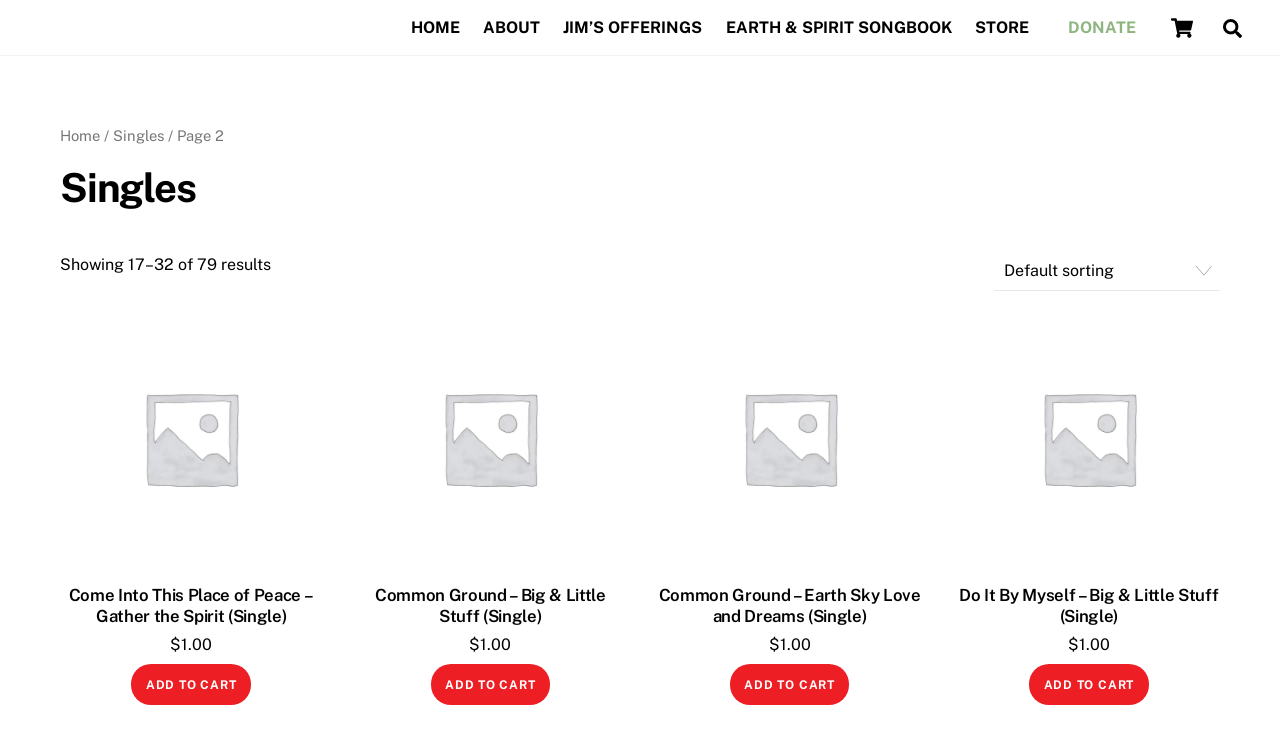

--- FILE ---
content_type: text/html;charset=UTF-8
request_url: https://jimscottmusic.com/product-category/singles/page/2/
body_size: 18924
content:
<!--THEMIFY CACHE--><!DOCTYPE html>
<html lang="en-US">
<head><meta charset="UTF-8"><meta name="viewport" content="width=device-width, initial-scale=1, minimum-scale=1"><style id="tb_inline_styles" data-no-optimize="1">.tb_animation_on{overflow-x:hidden}.themify_builder .wow{visibility:hidden;animation-fill-mode:both}[data-tf-animation]{will-change:transform,opacity,visibility}.themify_builder .tf_lax_done{transition-duration:.8s;transition-timing-function:cubic-bezier(.165,.84,.44,1)}[data-sticky-active].tb_sticky_scroll_active{z-index:1}[data-sticky-active].tb_sticky_scroll_active .hide-on-stick{display:none}@media(min-width:1025px){.hide-desktop{width:0!important;height:0!important;padding:0!important;visibility:hidden!important;margin:0!important;display:table-column!important;background:0!important}}@media(min-width:769px) and (max-width:1024px){.hide-tablet_landscape{width:0!important;height:0!important;padding:0!important;visibility:hidden!important;margin:0!important;display:table-column!important;background:0!important}}@media(min-width:601px) and (max-width:768px){.hide-tablet{width:0!important;height:0!important;padding:0!important;visibility:hidden!important;margin:0!important;display:table-column!important;background:0!important}}@media(max-width:600px){.hide-mobile{width:0!important;height:0!important;padding:0!important;visibility:hidden!important;margin:0!important;display:table-column!important;background:0!important}}div.row_inner,div.subrow_inner{--gutter:3.2%;--narrow:1.6%;--none:0%;}@media(max-width:600px){
 .themify_map.tf_map_loaded{width:100%!important}
 .ui.builder_button,.ui.nav li a{padding:.525em 1.15em}
 .fullheight>.row_inner:not(.tb_col_count_1){min-height:0}
 }</style><noscript><style>.themify_builder .wow,.wow .tf_lazy{visibility:visible!important}</style></noscript> <style id="tf_lazy_common" data-no-optimize="1"> img{
 max-width:100%;
 height:auto
 }
 .tf_fa{display:inline-block;width:1em;height:1em;stroke-width:0;stroke:currentColor;overflow:visible;fill:currentColor;pointer-events:none;vertical-align:middle;text-rendering:optimizeSpeed;buffered-rendering:static}#tf_svg symbol{overflow:visible}.tf_lazy{position:relative;visibility:visible;display:block;opacity:.3}.wow .tf_lazy{visibility:hidden;opacity:1;position:static;display:inline}div.tf_audio_lazy audio{visibility:hidden;height:0;display:inline}.mejs-container{visibility:visible}.tf_iframe_lazy{transition:opacity .3s ease-in-out;min-height:10px}.tf_carousel .tf_swiper-wrapper{display:flex}.tf_carousel .tf_swiper-slide{flex-shrink:0;opacity:0;width:100%;height:100%}.tf_carousel .tf_lazy{contain:none}.tf_swiper-wrapper>br,.tf_lazy.tf_swiper-wrapper .tf_lazy:after,.tf_lazy.tf_swiper-wrapper .tf_lazy:before{display:none}.tf_lazy:after,.tf_lazy:before{content:'';display:inline-block;position:absolute;width:10px!important;height:10px!important;margin:0 3px;top:50%!important;right:50%!important;left:auto!important;border-radius:100%;background-color:currentColor;visibility:visible;animation:tf-hrz-loader infinite .75s cubic-bezier(.2,.68,.18,1.08)}.tf_lazy:after{width:6px!important;height:6px!important;right:auto!important;left:50%!important;margin-top:3px;animation-delay:-.4s}@keyframes tf-hrz-loader{0%{transform:scale(1);opacity:1}50%{transform:scale(.1);opacity:.6}100%{transform:scale(1);opacity:1}}.tf_lazy_lightbox{position:fixed;background:rgba(11,11,11,.8);color:#ccc;top:0;left:0;display:flex;align-items:center;justify-content:center;z-index:999}.tf_lazy_lightbox .tf_lazy:after,.tf_lazy_lightbox .tf_lazy:before{background:#fff}.tf_vd_lazy{display:flex;flex-wrap:wrap}.tf_w.tf_vd_lazy video{width:100%;height:auto;position:static;object-fit:cover}
 </style><link type="image/png" href="/wp-content/uploads/2020/08/favicon2.png" rel="apple-touch-icon" /><link type="image/png" href="/wp-content/uploads/2020/08/favicon2.png" rel="icon" /><script type="text/template" id="tmpl-variation-template"><div class="woocommerce-variation-description">{{{ data.variation.variation_description }}}</div><div class="woocommerce-variation-price">{{{ data.variation.price_html }}}</div><div class="woocommerce-variation-availability">{{{ data.variation.availability_html }}}</div>
</script>
<script type="text/template" id="tmpl-unavailable-variation-template"><p>Sorry, this product is unavailable. Please choose a different combination.</p>
</script>
<meta name='robots' content='index, follow, max-image-preview:large, max-snippet:-1, max-video-preview:-1' /><title>Singles Archives - Page 2 of 5 - Jim Scott - Composer, Guitarist, Singer</title><link rel="canonical" href="https://jimscottmusic.com/product-category/singles/page/2/" /><link rel="prev" href="https://jimscottmusic.com/product-category/singles/" /><link rel="next" href="https://jimscottmusic.com/product-category/singles/page/3/" /><meta property="og:locale" content="en_US" /><meta property="og:type" content="article" /><meta property="og:title" content="Singles Archives - Page 2 of 5 - Jim Scott - Composer, Guitarist, Singer" /><meta property="og:url" content="https://jimscottmusic.com/product-category/singles/" /><meta property="og:site_name" content="Jim Scott - Composer, Guitarist, Singer" /><meta name="twitter:card" content="summary_large_image" /><script type="application/ld+json" class="yoast-schema-graph">{"@context":"https://schema.org","@graph":[{"@type":"CollectionPage","@id":"https://jimscottmusic.com/product-category/singles/","url":"https://jimscottmusic.com/product-category/singles/page/2/","name":"Singles Archives - Page 2 of 5 - Jim Scott - Composer, Guitarist, Singer","isPartOf":{"@id":"https://jimscottmusic.com/#website"},"primaryImageOfPage":{"@id":"https://jimscottmusic.com/product-category/singles/page/2/#primaryimage"},"image":{"@id":"https://jimscottmusic.com/product-category/singles/page/2/#primaryimage"},"thumbnailUrl":"https://jimscottmusic.com/wp-content/uploads/2020/05/woocommerce-placeholder.png","inLanguage":"en-US"},{"@type":"ImageObject","inLanguage":"en-US","@id":"https://jimscottmusic.com/product-category/singles/page/2/#primaryimage","url":"https://jimscottmusic.com/wp-content/uploads/2020/05/woocommerce-placeholder.png","contentUrl":"https://jimscottmusic.com/wp-content/uploads/2020/05/woocommerce-placeholder.png","width":1200,"height":1200},{"@type":"WebSite","@id":"https://jimscottmusic.com/#website","url":"https://jimscottmusic.com/","name":"Jim Scott - Composer, Guitarist, Singer","description":"Environmental &amp; Social Conscience Music","potentialAction":[{"@type":"SearchAction","target":{"@type":"EntryPoint","urlTemplate":"https://jimscottmusic.com/?s={search_term_string}"},"query-input":"required name=search_term_string"}],"inLanguage":"en-US"}]}</script><link rel="alternate" type="application/rss+xml" title="Jim Scott - Composer, Guitarist, Singer &raquo; Feed" href="https://jimscottmusic.com/feed/" />
<link rel="alternate" type="application/rss+xml" title="Jim Scott - Composer, Guitarist, Singer &raquo; Comments Feed" href="https://jimscottmusic.com/comments/feed/" />
<link rel="alternate" type="text/calendar" title="Jim Scott - Composer, Guitarist, Singer &raquo; iCal Feed" href="https://jimscottmusic.com/events/?ical=1" />
<link rel="alternate" type="application/rss+xml" title="Jim Scott - Composer, Guitarist, Singer &raquo; Singles Category Feed" href="https://jimscottmusic.com/product-category/singles/feed/" />
<link rel="preload" href="https://jimscottmusic.com/wp-content/plugins/woocommerce-square/assets/css/frontend/wc-square-cart-checkout-blocks.min.css?ver=3.5.0" as="style" /><link rel='stylesheet' id='wc-square-cart-checkout-block-css' href='https://jimscottmusic.com/wp-content/plugins/woocommerce-square/assets/css/frontend/wc-square-cart-checkout-blocks.min.css?ver=3.5.0' media='all' />
<link rel="preload" href="https://jimscottmusic.com/wp-includes/css/dist/components/style.min.css?ver=6.1.9" as="style" /><link rel='stylesheet' id='wp-components-css' href='https://jimscottmusic.com/wp-includes/css/dist/components/style.min.css?ver=6.1.9' media='all' />
<link rel="preload" href="https://jimscottmusic.com/wp-includes/css/dist/block-editor/style.min.css?ver=6.1.9" as="style" /><link rel='stylesheet' id='wp-block-editor-css' href='https://jimscottmusic.com/wp-includes/css/dist/block-editor/style.min.css?ver=6.1.9' media='all' />
<link rel="preload" href="https://jimscottmusic.com/wp-includes/css/dist/nux/style.min.css?ver=6.1.9" as="style" /><link rel='stylesheet' id='wp-nux-css' href='https://jimscottmusic.com/wp-includes/css/dist/nux/style.min.css?ver=6.1.9' media='all' />
<link rel="preload" href="https://jimscottmusic.com/wp-includes/css/dist/reusable-blocks/style.min.css?ver=6.1.9" as="style" /><link rel='stylesheet' id='wp-reusable-blocks-css' href='https://jimscottmusic.com/wp-includes/css/dist/reusable-blocks/style.min.css?ver=6.1.9' media='all' />
<link rel="preload" href="https://jimscottmusic.com/wp-includes/css/dist/editor/style.min.css?ver=6.1.9" as="style" /><link rel='stylesheet' id='wp-editor-css' href='https://jimscottmusic.com/wp-includes/css/dist/editor/style.min.css?ver=6.1.9' media='all' />
<link rel="preload" href="https://jimscottmusic.com/wp-content/plugins/sticky-block/dist/blocks.style.build.css" as="style" /><link rel='stylesheet' id='sticky_block-css-css' href='https://jimscottmusic.com/wp-content/plugins/sticky-block/dist/blocks.style.build.css' media='all' />
<link rel="preload" href="https://jimscottmusic.com/wp-includes/css/classic-themes.min.css?ver=1" as="style" /><link rel='stylesheet' id='classic-theme-styles-css' href='https://jimscottmusic.com/wp-includes/css/classic-themes.min.css?ver=1' media='all' />
<style id='global-styles-inline-css'>
body{--wp--preset--color--black: #000000;--wp--preset--color--cyan-bluish-gray: #abb8c3;--wp--preset--color--white: #ffffff;--wp--preset--color--pale-pink: #f78da7;--wp--preset--color--vivid-red: #cf2e2e;--wp--preset--color--luminous-vivid-orange: #ff6900;--wp--preset--color--luminous-vivid-amber: #fcb900;--wp--preset--color--light-green-cyan: #7bdcb5;--wp--preset--color--vivid-green-cyan: #00d084;--wp--preset--color--pale-cyan-blue: #8ed1fc;--wp--preset--color--vivid-cyan-blue: #0693e3;--wp--preset--color--vivid-purple: #9b51e0;--wp--preset--gradient--vivid-cyan-blue-to-vivid-purple: linear-gradient(135deg,rgba(6,147,227,1) 0%,rgb(155,81,224) 100%);--wp--preset--gradient--light-green-cyan-to-vivid-green-cyan: linear-gradient(135deg,rgb(122,220,180) 0%,rgb(0,208,130) 100%);--wp--preset--gradient--luminous-vivid-amber-to-luminous-vivid-orange: linear-gradient(135deg,rgba(252,185,0,1) 0%,rgba(255,105,0,1) 100%);--wp--preset--gradient--luminous-vivid-orange-to-vivid-red: linear-gradient(135deg,rgba(255,105,0,1) 0%,rgb(207,46,46) 100%);--wp--preset--gradient--very-light-gray-to-cyan-bluish-gray: linear-gradient(135deg,rgb(238,238,238) 0%,rgb(169,184,195) 100%);--wp--preset--gradient--cool-to-warm-spectrum: linear-gradient(135deg,rgb(74,234,220) 0%,rgb(151,120,209) 20%,rgb(207,42,186) 40%,rgb(238,44,130) 60%,rgb(251,105,98) 80%,rgb(254,248,76) 100%);--wp--preset--gradient--blush-light-purple: linear-gradient(135deg,rgb(255,206,236) 0%,rgb(152,150,240) 100%);--wp--preset--gradient--blush-bordeaux: linear-gradient(135deg,rgb(254,205,165) 0%,rgb(254,45,45) 50%,rgb(107,0,62) 100%);--wp--preset--gradient--luminous-dusk: linear-gradient(135deg,rgb(255,203,112) 0%,rgb(199,81,192) 50%,rgb(65,88,208) 100%);--wp--preset--gradient--pale-ocean: linear-gradient(135deg,rgb(255,245,203) 0%,rgb(182,227,212) 50%,rgb(51,167,181) 100%);--wp--preset--gradient--electric-grass: linear-gradient(135deg,rgb(202,248,128) 0%,rgb(113,206,126) 100%);--wp--preset--gradient--midnight: linear-gradient(135deg,rgb(2,3,129) 0%,rgb(40,116,252) 100%);--wp--preset--duotone--dark-grayscale: url('#wp-duotone-dark-grayscale');--wp--preset--duotone--grayscale: url('#wp-duotone-grayscale');--wp--preset--duotone--purple-yellow: url('#wp-duotone-purple-yellow');--wp--preset--duotone--blue-red: url('#wp-duotone-blue-red');--wp--preset--duotone--midnight: url('#wp-duotone-midnight');--wp--preset--duotone--magenta-yellow: url('#wp-duotone-magenta-yellow');--wp--preset--duotone--purple-green: url('#wp-duotone-purple-green');--wp--preset--duotone--blue-orange: url('#wp-duotone-blue-orange');--wp--preset--font-size--small: 13px;--wp--preset--font-size--medium: 20px;--wp--preset--font-size--large: 36px;--wp--preset--font-size--x-large: 42px;--wp--preset--spacing--20: 0.44rem;--wp--preset--spacing--30: 0.67rem;--wp--preset--spacing--40: 1rem;--wp--preset--spacing--50: 1.5rem;--wp--preset--spacing--60: 2.25rem;--wp--preset--spacing--70: 3.38rem;--wp--preset--spacing--80: 5.06rem;}:where(.is-layout-flex){gap: 0.5em;}body .is-layout-flow > .alignleft{float: left;margin-inline-start: 0;margin-inline-end: 2em;}body .is-layout-flow > .alignright{float: right;margin-inline-start: 2em;margin-inline-end: 0;}body .is-layout-flow > .aligncenter{margin-left: auto !important;margin-right: auto !important;}body .is-layout-constrained > .alignleft{float: left;margin-inline-start: 0;margin-inline-end: 2em;}body .is-layout-constrained > .alignright{float: right;margin-inline-start: 2em;margin-inline-end: 0;}body .is-layout-constrained > .aligncenter{margin-left: auto !important;margin-right: auto !important;}body .is-layout-constrained > :where(:not(.alignleft):not(.alignright):not(.alignfull)){max-width: var(--wp--style--global--content-size);margin-left: auto !important;margin-right: auto !important;}body .is-layout-constrained > .alignwide{max-width: var(--wp--style--global--wide-size);}body .is-layout-flex{display: flex;}body .is-layout-flex{flex-wrap: wrap;align-items: center;}body .is-layout-flex > *{margin: 0;}:where(.wp-block-columns.is-layout-flex){gap: 2em;}.has-black-color{color: var(--wp--preset--color--black) !important;}.has-cyan-bluish-gray-color{color: var(--wp--preset--color--cyan-bluish-gray) !important;}.has-white-color{color: var(--wp--preset--color--white) !important;}.has-pale-pink-color{color: var(--wp--preset--color--pale-pink) !important;}.has-vivid-red-color{color: var(--wp--preset--color--vivid-red) !important;}.has-luminous-vivid-orange-color{color: var(--wp--preset--color--luminous-vivid-orange) !important;}.has-luminous-vivid-amber-color{color: var(--wp--preset--color--luminous-vivid-amber) !important;}.has-light-green-cyan-color{color: var(--wp--preset--color--light-green-cyan) !important;}.has-vivid-green-cyan-color{color: var(--wp--preset--color--vivid-green-cyan) !important;}.has-pale-cyan-blue-color{color: var(--wp--preset--color--pale-cyan-blue) !important;}.has-vivid-cyan-blue-color{color: var(--wp--preset--color--vivid-cyan-blue) !important;}.has-vivid-purple-color{color: var(--wp--preset--color--vivid-purple) !important;}.has-black-background-color{background-color: var(--wp--preset--color--black) !important;}.has-cyan-bluish-gray-background-color{background-color: var(--wp--preset--color--cyan-bluish-gray) !important;}.has-white-background-color{background-color: var(--wp--preset--color--white) !important;}.has-pale-pink-background-color{background-color: var(--wp--preset--color--pale-pink) !important;}.has-vivid-red-background-color{background-color: var(--wp--preset--color--vivid-red) !important;}.has-luminous-vivid-orange-background-color{background-color: var(--wp--preset--color--luminous-vivid-orange) !important;}.has-luminous-vivid-amber-background-color{background-color: var(--wp--preset--color--luminous-vivid-amber) !important;}.has-light-green-cyan-background-color{background-color: var(--wp--preset--color--light-green-cyan) !important;}.has-vivid-green-cyan-background-color{background-color: var(--wp--preset--color--vivid-green-cyan) !important;}.has-pale-cyan-blue-background-color{background-color: var(--wp--preset--color--pale-cyan-blue) !important;}.has-vivid-cyan-blue-background-color{background-color: var(--wp--preset--color--vivid-cyan-blue) !important;}.has-vivid-purple-background-color{background-color: var(--wp--preset--color--vivid-purple) !important;}.has-black-border-color{border-color: var(--wp--preset--color--black) !important;}.has-cyan-bluish-gray-border-color{border-color: var(--wp--preset--color--cyan-bluish-gray) !important;}.has-white-border-color{border-color: var(--wp--preset--color--white) !important;}.has-pale-pink-border-color{border-color: var(--wp--preset--color--pale-pink) !important;}.has-vivid-red-border-color{border-color: var(--wp--preset--color--vivid-red) !important;}.has-luminous-vivid-orange-border-color{border-color: var(--wp--preset--color--luminous-vivid-orange) !important;}.has-luminous-vivid-amber-border-color{border-color: var(--wp--preset--color--luminous-vivid-amber) !important;}.has-light-green-cyan-border-color{border-color: var(--wp--preset--color--light-green-cyan) !important;}.has-vivid-green-cyan-border-color{border-color: var(--wp--preset--color--vivid-green-cyan) !important;}.has-pale-cyan-blue-border-color{border-color: var(--wp--preset--color--pale-cyan-blue) !important;}.has-vivid-cyan-blue-border-color{border-color: var(--wp--preset--color--vivid-cyan-blue) !important;}.has-vivid-purple-border-color{border-color: var(--wp--preset--color--vivid-purple) !important;}.has-vivid-cyan-blue-to-vivid-purple-gradient-background{background: var(--wp--preset--gradient--vivid-cyan-blue-to-vivid-purple) !important;}.has-light-green-cyan-to-vivid-green-cyan-gradient-background{background: var(--wp--preset--gradient--light-green-cyan-to-vivid-green-cyan) !important;}.has-luminous-vivid-amber-to-luminous-vivid-orange-gradient-background{background: var(--wp--preset--gradient--luminous-vivid-amber-to-luminous-vivid-orange) !important;}.has-luminous-vivid-orange-to-vivid-red-gradient-background{background: var(--wp--preset--gradient--luminous-vivid-orange-to-vivid-red) !important;}.has-very-light-gray-to-cyan-bluish-gray-gradient-background{background: var(--wp--preset--gradient--very-light-gray-to-cyan-bluish-gray) !important;}.has-cool-to-warm-spectrum-gradient-background{background: var(--wp--preset--gradient--cool-to-warm-spectrum) !important;}.has-blush-light-purple-gradient-background{background: var(--wp--preset--gradient--blush-light-purple) !important;}.has-blush-bordeaux-gradient-background{background: var(--wp--preset--gradient--blush-bordeaux) !important;}.has-luminous-dusk-gradient-background{background: var(--wp--preset--gradient--luminous-dusk) !important;}.has-pale-ocean-gradient-background{background: var(--wp--preset--gradient--pale-ocean) !important;}.has-electric-grass-gradient-background{background: var(--wp--preset--gradient--electric-grass) !important;}.has-midnight-gradient-background{background: var(--wp--preset--gradient--midnight) !important;}.has-small-font-size{font-size: var(--wp--preset--font-size--small) !important;}.has-medium-font-size{font-size: var(--wp--preset--font-size--medium) !important;}.has-large-font-size{font-size: var(--wp--preset--font-size--large) !important;}.has-x-large-font-size{font-size: var(--wp--preset--font-size--x-large) !important;}
.wp-block-navigation a:where(:not(.wp-element-button)){color: inherit;}
:where(.wp-block-columns.is-layout-flex){gap: 2em;}
.wp-block-pullquote{font-size: 1.5em;line-height: 1.6;}
</style>
<link rel="preload" href="https://jimscottmusic.com/wp-content/plugins/announcement-bar/css/style.css?ver=2.2.4" as="style" /><link rel='stylesheet' id='announcement-bar-style-css' href='https://jimscottmusic.com/wp-content/plugins/announcement-bar/css/style.css?ver=2.2.4' media='all' />
<link rel="preload" href="https://jimscottmusic.com/wp-content/plugins/contact-form-7/includes/css/styles.css?ver=5.7.4" as="style" /><link rel='stylesheet' id='contact-form-7-css' href='https://jimscottmusic.com/wp-content/plugins/contact-form-7/includes/css/styles.css?ver=5.7.4' media='all' />
<style id='woocommerce-inline-inline-css'>
.woocommerce form .form-row .required { visibility: visible; }
</style>
<script src='https://jimscottmusic.com/wp-includes/js/jquery/jquery.min.js?ver=3.6.1' id='jquery-core-js'></script>
<link rel="https://api.w.org/" href="https://jimscottmusic.com/wp-json/" /><link rel="alternate" type="application/json" href="https://jimscottmusic.com/wp-json/wp/v2/product_cat/23" /><link rel="EditURI" type="application/rsd+xml" title="RSD" href="https://jimscottmusic.com/xmlrpc.php?rsd" />
<link rel="wlwmanifest" type="application/wlwmanifest+xml" href="https://jimscottmusic.com/wp-includes/wlwmanifest.xml" />
<meta name="generator" content="WordPress 6.1.9" />
<meta name="generator" content="WooCommerce 7.4.0" />
<meta name="tec-api-version" content="v1"><meta name="tec-api-origin" content="https://jimscottmusic.com"><link rel="alternate" href="https://jimscottmusic.com/wp-json/tribe/events/v1/" /><script>document.documentElement.className = document.documentElement.className.replace( 'no-js', 'js' );</script><style>.no-js img.lazyload { display: none; }
 figure.wp-block-image img.lazyloading { min-width: 150px; }
 .lazyload, .lazyloading { opacity: 0; }
 .lazyloaded {
 opacity: 1;
 transition: opacity 400ms;
 transition-delay: 0ms;
 }</style><style>@keyframes themifyAnimatedBG{
 0%{background-color:#33baab}100%{background-color:#e33b9e}50%{background-color:#4961d7}33.3%{background-color:#2ea85c}25%{background-color:#2bb8ed}20%{background-color:#dd5135}
 }
 .module_row.animated-bg{
 animation:themifyAnimatedBG 30000ms infinite alternate
 }</style><noscript><style>.woocommerce-product-gallery{ opacity: 1 !important; }</style></noscript><link rel="prefetch" href="https://jimscottmusic.com/wp-content/themes/themify-ultra/js/themify.script.min.js?ver=7.1.4" as="script" fetchpriority="low"/><link rel="prefetch" href="https://jimscottmusic.com/wp-content/themes/themify-ultra/themify/js/modules/themify.sidemenu.min.js?ver=7.1.1" as="script" fetchpriority="low"/><link rel="prefetch" href="https://jimscottmusic.com/wp-content/themes/themify-ultra/js/modules/wc.min.js?ver=7.1.4" as="script" fetchpriority="low"/><link rel="prefetch" href="https://jimscottmusic.com/wp-content/themes/themify-ultra/themify/js/modules/isotop.min.js?ver=7.1.1" as="script" fetchpriority="low"/><link rel="preload" href="https://jimscottmusic.com/wp-content/themes/themify-ultra/themify/themify-builder/js/themify.builder.script.min.js?ver=7.1.1" as="script" fetchpriority="low"/><style id="tf_gf_fonts_style">@font-face{font-family:'EB Garamond';font-display:swap;src:url(https://fonts.gstatic.com/s/ebgaramond/v32/SlGDmQSNjdsmc35JDF1K5E55YMjF_7DPuGi-6_RkCY9_S6w.woff2) format('woff2');unicode-range:U+0460-052F,U+1C80-1C8A,U+20B4,U+2DE0-2DFF,U+A640-A69F,U+FE2E-FE2F;}@font-face{font-family:'EB Garamond';font-display:swap;src:url(https://fonts.gstatic.com/s/ebgaramond/v32/SlGDmQSNjdsmc35JDF1K5E55YMjF_7DPuGi-6_RkAI9_S6w.woff2) format('woff2');unicode-range:U+0301,U+0400-045F,U+0490-0491,U+04B0-04B1,U+2116;}@font-face{font-family:'EB Garamond';font-display:swap;src:url(https://fonts.gstatic.com/s/ebgaramond/v32/SlGDmQSNjdsmc35JDF1K5E55YMjF_7DPuGi-6_RkCI9_S6w.woff2) format('woff2');unicode-range:U+1F00-1FFF;}@font-face{font-family:'EB Garamond';font-display:swap;src:url(https://fonts.gstatic.com/s/ebgaramond/v32/SlGDmQSNjdsmc35JDF1K5E55YMjF_7DPuGi-6_RkB49_S6w.woff2) format('woff2');unicode-range:U+0370-0377,U+037A-037F,U+0384-038A,U+038C,U+038E-03A1,U+03A3-03FF;}@font-face{font-family:'EB Garamond';font-display:swap;src:url(https://fonts.gstatic.com/s/ebgaramond/v32/SlGDmQSNjdsmc35JDF1K5E55YMjF_7DPuGi-6_RkC49_S6w.woff2) format('woff2');unicode-range:U+0102-0103,U+0110-0111,U+0128-0129,U+0168-0169,U+01A0-01A1,U+01AF-01B0,U+0300-0301,U+0303-0304,U+0308-0309,U+0323,U+0329,U+1EA0-1EF9,U+20AB;}@font-face{font-family:'EB Garamond';font-display:swap;src:url(https://fonts.gstatic.com/s/ebgaramond/v32/SlGDmQSNjdsmc35JDF1K5E55YMjF_7DPuGi-6_RkCo9_S6w.woff2) format('woff2');unicode-range:U+0100-02BA,U+02BD-02C5,U+02C7-02CC,U+02CE-02D7,U+02DD-02FF,U+0304,U+0308,U+0329,U+1D00-1DBF,U+1E00-1E9F,U+1EF2-1EFF,U+2020,U+20A0-20AB,U+20AD-20C0,U+2113,U+2C60-2C7F,U+A720-A7FF;}@font-face{font-family:'EB Garamond';font-display:swap;src:url(https://fonts.gstatic.com/s/ebgaramond/v32/SlGDmQSNjdsmc35JDF1K5E55YMjF_7DPuGi-6_RkBI9_.woff2) format('woff2');unicode-range:U+0000-00FF,U+0131,U+0152-0153,U+02BB-02BC,U+02C6,U+02DA,U+02DC,U+0304,U+0308,U+0329,U+2000-206F,U+20AC,U+2122,U+2191,U+2193,U+2212,U+2215,U+FEFF,U+FFFD;}@font-face{font-family:'Kaushan Script';font-display:swap;src:url(https://fonts.gstatic.com/s/kaushanscript/v19/vm8vdRfvXFLG3OLnsO15WYS5DG72wNJHMw.woff2) format('woff2');unicode-range:U+0100-02BA,U+02BD-02C5,U+02C7-02CC,U+02CE-02D7,U+02DD-02FF,U+0304,U+0308,U+0329,U+1D00-1DBF,U+1E00-1E9F,U+1EF2-1EFF,U+2020,U+20A0-20AB,U+20AD-20C0,U+2113,U+2C60-2C7F,U+A720-A7FF;}@font-face{font-family:'Kaushan Script';font-display:swap;src:url(https://fonts.gstatic.com/s/kaushanscript/v19/vm8vdRfvXFLG3OLnsO15WYS5DG74wNI.woff2) format('woff2');unicode-range:U+0000-00FF,U+0131,U+0152-0153,U+02BB-02BC,U+02C6,U+02DA,U+02DC,U+0304,U+0308,U+0329,U+2000-206F,U+20AC,U+2122,U+2191,U+2193,U+2212,U+2215,U+FEFF,U+FFFD;}@font-face{font-family:'Oswald';font-display:swap;src:url(https://fonts.gstatic.com/s/oswald/v57/TK3_WkUHHAIjg75cFRf3bXL8LICs1_FvsUtiZTaR.woff2) format('woff2');unicode-range:U+0460-052F,U+1C80-1C8A,U+20B4,U+2DE0-2DFF,U+A640-A69F,U+FE2E-FE2F;}@font-face{font-family:'Oswald';font-display:swap;src:url(https://fonts.gstatic.com/s/oswald/v57/TK3_WkUHHAIjg75cFRf3bXL8LICs1_FvsUJiZTaR.woff2) format('woff2');unicode-range:U+0301,U+0400-045F,U+0490-0491,U+04B0-04B1,U+2116;}@font-face{font-family:'Oswald';font-display:swap;src:url(https://fonts.gstatic.com/s/oswald/v57/TK3_WkUHHAIjg75cFRf3bXL8LICs1_FvsUliZTaR.woff2) format('woff2');unicode-range:U+0102-0103,U+0110-0111,U+0128-0129,U+0168-0169,U+01A0-01A1,U+01AF-01B0,U+0300-0301,U+0303-0304,U+0308-0309,U+0323,U+0329,U+1EA0-1EF9,U+20AB;}@font-face{font-family:'Oswald';font-display:swap;src:url(https://fonts.gstatic.com/s/oswald/v57/TK3_WkUHHAIjg75cFRf3bXL8LICs1_FvsUhiZTaR.woff2) format('woff2');unicode-range:U+0100-02BA,U+02BD-02C5,U+02C7-02CC,U+02CE-02D7,U+02DD-02FF,U+0304,U+0308,U+0329,U+1D00-1DBF,U+1E00-1E9F,U+1EF2-1EFF,U+2020,U+20A0-20AB,U+20AD-20C0,U+2113,U+2C60-2C7F,U+A720-A7FF;}@font-face{font-family:'Oswald';font-display:swap;src:url(https://fonts.gstatic.com/s/oswald/v57/TK3_WkUHHAIjg75cFRf3bXL8LICs1_FvsUZiZQ.woff2) format('woff2');unicode-range:U+0000-00FF,U+0131,U+0152-0153,U+02BB-02BC,U+02C6,U+02DA,U+02DC,U+0304,U+0308,U+0329,U+2000-206F,U+20AC,U+2122,U+2191,U+2193,U+2212,U+2215,U+FEFF,U+FFFD;}@font-face{font-family:'Public Sans';font-style:italic;font-display:swap;src:url(https://fonts.gstatic.com/s/publicsans/v21/ijwTs572Xtc6ZYQws9YVwnNDTJPax9k0.woff2) format('woff2');unicode-range:U+0102-0103,U+0110-0111,U+0128-0129,U+0168-0169,U+01A0-01A1,U+01AF-01B0,U+0300-0301,U+0303-0304,U+0308-0309,U+0323,U+0329,U+1EA0-1EF9,U+20AB;}@font-face{font-family:'Public Sans';font-style:italic;font-display:swap;src:url(https://fonts.gstatic.com/s/publicsans/v21/ijwTs572Xtc6ZYQws9YVwnNDTJLax9k0.woff2) format('woff2');unicode-range:U+0100-02BA,U+02BD-02C5,U+02C7-02CC,U+02CE-02D7,U+02DD-02FF,U+0304,U+0308,U+0329,U+1D00-1DBF,U+1E00-1E9F,U+1EF2-1EFF,U+2020,U+20A0-20AB,U+20AD-20C0,U+2113,U+2C60-2C7F,U+A720-A7FF;}@font-face{font-family:'Public Sans';font-style:italic;font-display:swap;src:url(https://fonts.gstatic.com/s/publicsans/v21/ijwTs572Xtc6ZYQws9YVwnNDTJzaxw.woff2) format('woff2');unicode-range:U+0000-00FF,U+0131,U+0152-0153,U+02BB-02BC,U+02C6,U+02DA,U+02DC,U+0304,U+0308,U+0329,U+2000-206F,U+20AC,U+2122,U+2191,U+2193,U+2212,U+2215,U+FEFF,U+FFFD;}@font-face{font-family:'Public Sans';font-style:italic;font-weight:600;font-display:swap;src:url(https://fonts.gstatic.com/s/publicsans/v21/ijwTs572Xtc6ZYQws9YVwnNDTJPax9k0.woff2) format('woff2');unicode-range:U+0102-0103,U+0110-0111,U+0128-0129,U+0168-0169,U+01A0-01A1,U+01AF-01B0,U+0300-0301,U+0303-0304,U+0308-0309,U+0323,U+0329,U+1EA0-1EF9,U+20AB;}@font-face{font-family:'Public Sans';font-style:italic;font-weight:600;font-display:swap;src:url(https://fonts.gstatic.com/s/publicsans/v21/ijwTs572Xtc6ZYQws9YVwnNDTJLax9k0.woff2) format('woff2');unicode-range:U+0100-02BA,U+02BD-02C5,U+02C7-02CC,U+02CE-02D7,U+02DD-02FF,U+0304,U+0308,U+0329,U+1D00-1DBF,U+1E00-1E9F,U+1EF2-1EFF,U+2020,U+20A0-20AB,U+20AD-20C0,U+2113,U+2C60-2C7F,U+A720-A7FF;}@font-face{font-family:'Public Sans';font-style:italic;font-weight:600;font-display:swap;src:url(https://fonts.gstatic.com/s/publicsans/v21/ijwTs572Xtc6ZYQws9YVwnNDTJzaxw.woff2) format('woff2');unicode-range:U+0000-00FF,U+0131,U+0152-0153,U+02BB-02BC,U+02C6,U+02DA,U+02DC,U+0304,U+0308,U+0329,U+2000-206F,U+20AC,U+2122,U+2191,U+2193,U+2212,U+2215,U+FEFF,U+FFFD;}@font-face{font-family:'Public Sans';font-style:italic;font-weight:700;font-display:swap;src:url(https://fonts.gstatic.com/s/publicsans/v21/ijwTs572Xtc6ZYQws9YVwnNDTJPax9k0.woff2) format('woff2');unicode-range:U+0102-0103,U+0110-0111,U+0128-0129,U+0168-0169,U+01A0-01A1,U+01AF-01B0,U+0300-0301,U+0303-0304,U+0308-0309,U+0323,U+0329,U+1EA0-1EF9,U+20AB;}@font-face{font-family:'Public Sans';font-style:italic;font-weight:700;font-display:swap;src:url(https://fonts.gstatic.com/s/publicsans/v21/ijwTs572Xtc6ZYQws9YVwnNDTJLax9k0.woff2) format('woff2');unicode-range:U+0100-02BA,U+02BD-02C5,U+02C7-02CC,U+02CE-02D7,U+02DD-02FF,U+0304,U+0308,U+0329,U+1D00-1DBF,U+1E00-1E9F,U+1EF2-1EFF,U+2020,U+20A0-20AB,U+20AD-20C0,U+2113,U+2C60-2C7F,U+A720-A7FF;}@font-face{font-family:'Public Sans';font-style:italic;font-weight:700;font-display:swap;src:url(https://fonts.gstatic.com/s/publicsans/v21/ijwTs572Xtc6ZYQws9YVwnNDTJzaxw.woff2) format('woff2');unicode-range:U+0000-00FF,U+0131,U+0152-0153,U+02BB-02BC,U+02C6,U+02DA,U+02DC,U+0304,U+0308,U+0329,U+2000-206F,U+20AC,U+2122,U+2191,U+2193,U+2212,U+2215,U+FEFF,U+FFFD;}@font-face{font-family:'Public Sans';font-display:swap;src:url(https://fonts.gstatic.com/s/publicsans/v21/ijwRs572Xtc6ZYQws9YVwnNJfJ7Cww.woff2) format('woff2');unicode-range:U+0102-0103,U+0110-0111,U+0128-0129,U+0168-0169,U+01A0-01A1,U+01AF-01B0,U+0300-0301,U+0303-0304,U+0308-0309,U+0323,U+0329,U+1EA0-1EF9,U+20AB;}@font-face{font-family:'Public Sans';font-display:swap;src:url(https://fonts.gstatic.com/s/publicsans/v21/ijwRs572Xtc6ZYQws9YVwnNIfJ7Cww.woff2) format('woff2');unicode-range:U+0100-02BA,U+02BD-02C5,U+02C7-02CC,U+02CE-02D7,U+02DD-02FF,U+0304,U+0308,U+0329,U+1D00-1DBF,U+1E00-1E9F,U+1EF2-1EFF,U+2020,U+20A0-20AB,U+20AD-20C0,U+2113,U+2C60-2C7F,U+A720-A7FF;}@font-face{font-family:'Public Sans';font-display:swap;src:url(https://fonts.gstatic.com/s/publicsans/v21/ijwRs572Xtc6ZYQws9YVwnNGfJ4.woff2) format('woff2');unicode-range:U+0000-00FF,U+0131,U+0152-0153,U+02BB-02BC,U+02C6,U+02DA,U+02DC,U+0304,U+0308,U+0329,U+2000-206F,U+20AC,U+2122,U+2191,U+2193,U+2212,U+2215,U+FEFF,U+FFFD;}@font-face{font-family:'Public Sans';font-weight:600;font-display:swap;src:url(https://fonts.gstatic.com/s/publicsans/v21/ijwRs572Xtc6ZYQws9YVwnNJfJ7Cww.woff2) format('woff2');unicode-range:U+0102-0103,U+0110-0111,U+0128-0129,U+0168-0169,U+01A0-01A1,U+01AF-01B0,U+0300-0301,U+0303-0304,U+0308-0309,U+0323,U+0329,U+1EA0-1EF9,U+20AB;}@font-face{font-family:'Public Sans';font-weight:600;font-display:swap;src:url(https://fonts.gstatic.com/s/publicsans/v21/ijwRs572Xtc6ZYQws9YVwnNIfJ7Cww.woff2) format('woff2');unicode-range:U+0100-02BA,U+02BD-02C5,U+02C7-02CC,U+02CE-02D7,U+02DD-02FF,U+0304,U+0308,U+0329,U+1D00-1DBF,U+1E00-1E9F,U+1EF2-1EFF,U+2020,U+20A0-20AB,U+20AD-20C0,U+2113,U+2C60-2C7F,U+A720-A7FF;}@font-face{font-family:'Public Sans';font-weight:600;font-display:swap;src:url(https://fonts.gstatic.com/s/publicsans/v21/ijwRs572Xtc6ZYQws9YVwnNGfJ4.woff2) format('woff2');unicode-range:U+0000-00FF,U+0131,U+0152-0153,U+02BB-02BC,U+02C6,U+02DA,U+02DC,U+0304,U+0308,U+0329,U+2000-206F,U+20AC,U+2122,U+2191,U+2193,U+2212,U+2215,U+FEFF,U+FFFD;}@font-face{font-family:'Public Sans';font-weight:700;font-display:swap;src:url(https://fonts.gstatic.com/s/publicsans/v21/ijwRs572Xtc6ZYQws9YVwnNJfJ7Cww.woff2) format('woff2');unicode-range:U+0102-0103,U+0110-0111,U+0128-0129,U+0168-0169,U+01A0-01A1,U+01AF-01B0,U+0300-0301,U+0303-0304,U+0308-0309,U+0323,U+0329,U+1EA0-1EF9,U+20AB;}@font-face{font-family:'Public Sans';font-weight:700;font-display:swap;src:url(https://fonts.gstatic.com/s/publicsans/v21/ijwRs572Xtc6ZYQws9YVwnNIfJ7Cww.woff2) format('woff2');unicode-range:U+0100-02BA,U+02BD-02C5,U+02C7-02CC,U+02CE-02D7,U+02DD-02FF,U+0304,U+0308,U+0329,U+1D00-1DBF,U+1E00-1E9F,U+1EF2-1EFF,U+2020,U+20A0-20AB,U+20AD-20C0,U+2113,U+2C60-2C7F,U+A720-A7FF;}@font-face{font-family:'Public Sans';font-weight:700;font-display:swap;src:url(https://fonts.gstatic.com/s/publicsans/v21/ijwRs572Xtc6ZYQws9YVwnNGfJ4.woff2) format('woff2');unicode-range:U+0000-00FF,U+0131,U+0152-0153,U+02BB-02BC,U+02C6,U+02DA,U+02DC,U+0304,U+0308,U+0329,U+2000-206F,U+20AC,U+2122,U+2191,U+2193,U+2212,U+2215,U+FEFF,U+FFFD;}@font-face{font-family:'Roboto Slab';font-display:swap;src:url(https://fonts.gstatic.com/s/robotoslab/v36/BngbUXZYTXPIvIBgJJSb6s3BzlRRfKOFbvjojISmYmRjRdE.woff2) format('woff2');unicode-range:U+0460-052F,U+1C80-1C8A,U+20B4,U+2DE0-2DFF,U+A640-A69F,U+FE2E-FE2F;}@font-face{font-family:'Roboto Slab';font-display:swap;src:url(https://fonts.gstatic.com/s/robotoslab/v36/BngbUXZYTXPIvIBgJJSb6s3BzlRRfKOFbvjojISma2RjRdE.woff2) format('woff2');unicode-range:U+0301,U+0400-045F,U+0490-0491,U+04B0-04B1,U+2116;}@font-face{font-family:'Roboto Slab';font-display:swap;src:url(https://fonts.gstatic.com/s/robotoslab/v36/BngbUXZYTXPIvIBgJJSb6s3BzlRRfKOFbvjojISmY2RjRdE.woff2) format('woff2');unicode-range:U+1F00-1FFF;}@font-face{font-family:'Roboto Slab';font-display:swap;src:url(https://fonts.gstatic.com/s/robotoslab/v36/BngbUXZYTXPIvIBgJJSb6s3BzlRRfKOFbvjojISmbGRjRdE.woff2) format('woff2');unicode-range:U+0370-0377,U+037A-037F,U+0384-038A,U+038C,U+038E-03A1,U+03A3-03FF;}@font-face{font-family:'Roboto Slab';font-display:swap;src:url(https://fonts.gstatic.com/s/robotoslab/v36/BngbUXZYTXPIvIBgJJSb6s3BzlRRfKOFbvjojISmYGRjRdE.woff2) format('woff2');unicode-range:U+0102-0103,U+0110-0111,U+0128-0129,U+0168-0169,U+01A0-01A1,U+01AF-01B0,U+0300-0301,U+0303-0304,U+0308-0309,U+0323,U+0329,U+1EA0-1EF9,U+20AB;}@font-face{font-family:'Roboto Slab';font-display:swap;src:url(https://fonts.gstatic.com/s/robotoslab/v36/BngbUXZYTXPIvIBgJJSb6s3BzlRRfKOFbvjojISmYWRjRdE.woff2) format('woff2');unicode-range:U+0100-02BA,U+02BD-02C5,U+02C7-02CC,U+02CE-02D7,U+02DD-02FF,U+0304,U+0308,U+0329,U+1D00-1DBF,U+1E00-1E9F,U+1EF2-1EFF,U+2020,U+20A0-20AB,U+20AD-20C0,U+2113,U+2C60-2C7F,U+A720-A7FF;}@font-face{font-family:'Roboto Slab';font-display:swap;src:url(https://fonts.gstatic.com/s/robotoslab/v36/BngbUXZYTXPIvIBgJJSb6s3BzlRRfKOFbvjojISmb2Rj.woff2) format('woff2');unicode-range:U+0000-00FF,U+0131,U+0152-0153,U+02BB-02BC,U+02C6,U+02DA,U+02DC,U+0304,U+0308,U+0329,U+2000-206F,U+20AC,U+2122,U+2191,U+2193,U+2212,U+2215,U+FEFF,U+FFFD;}</style><link rel="preload" fetchpriority="high" href="https://jimscottmusic.com/wp-content/uploads/themify-concate/2018706979/themify-1875673826.min.css" as="style"><link fetchpriority="high" id="themify_concate-css" rel="stylesheet" href="https://jimscottmusic.com/wp-content/uploads/themify-concate/2018706979/themify-1875673826.min.css"></head>
<body class="archive paged tax-product_cat term-singles term-23 paged-2 theme-themify-ultra woocommerce woocommerce-page tribe-no-js skin-default sidebar-none default_width no-home woocommerce-js tb_animation_on ready-view header-top-bar no-fixed-header footer-horizontal-right logo-off filter-hover-none filter-featured-only slide-cart sidemenu-active">
<a class="screen-reader-text skip-to-content" href="#content">Skip to content</a><svg id="tf_svg" style="display:none"><defs><symbol id="tf-ti-search" viewBox="0 0 32 32"><path d="m31.25 29.875-1.313 1.313-9.75-9.75a12.019 12.019 0 0 1-7.938 3c-6.75 0-12.25-5.5-12.25-12.25 0-3.25 1.25-6.375 3.563-8.688C5.875 1.25 8.937-.063 12.25-.063c6.75 0 12.25 5.5 12.25 12.25 0 3-1.125 5.813-3 7.938zm-19-7.312c5.688 0 10.313-4.688 10.313-10.375S17.938 1.813 12.25 1.813c-2.813 0-5.375 1.125-7.313 3.063-2 1.938-3.063 4.563-3.063 7.313 0 5.688 4.625 10.375 10.375 10.375z"/></symbol><symbol id="tf-fas-shopping-cart" viewBox="0 0 36 32"><path d="M33 18.81q-.25 1.2-1.44 1.2H13.25l.37 2h16.82q.68 0 1.12.55t.31 1.25l-.37 1.57q2 .93 2 3.12 0 1.44-1.03 2.47T30 32t-2.47-1.03-1.03-2.47q0-1.5 1.06-2.5H14.44q1.06 1 1.06 2.5 0 1.44-1.03 2.47T12 32t-2.47-1.03T8.5 28.5q0-2 1.75-3.06L5.88 4H1.5Q.88 4 .44 3.56T0 2.5v-1Q0 .87.44.44T1.5 0h6.44q.5 0 .9.34t.54.85L9.94 4H34.5q.75 0 1.19.56t.25 1.25z"/></symbol><symbol id="tf-fas-search" viewBox="0 0 32 32"><path d="M31.6 27.7q.4.4.4 1t-.4 1.1l-1.8 1.8q-.4.4-1 .4t-1.1-.4l-6.3-6.3q-.4-.4-.4-1v-1Q17.5 26 13 26q-5.4 0-9.2-3.8T0 13t3.8-9.2T13 0t9.2 3.8T26 13q0 4.5-2.8 8h1q.7 0 1.1.4zM13 21q3.3 0 5.7-2.3T21 13t-2.3-5.7T13 5 7.3 7.3 5 13t2.3 5.7T13 21z"/></symbol><style id="tf_fonts_style">.tf_fa.tf-fas-shopping-cart{width:1.123em}</style></defs></svg><script> </script><svg xmlns="http://www.w3.org/2000/svg" viewBox="0 0 0 0" width="0" height="0" focusable="false" role="none" style="visibility: hidden; position: absolute; left: -9999px; overflow: hidden;" ><defs><filter id="wp-duotone-dark-grayscale"><feColorMatrix color-interpolation-filters="sRGB" type="matrix" values=" .299 .587 .114 0 0 .299 .587 .114 0 0 .299 .587 .114 0 0 .299 .587 .114 0 0 " /><feComponentTransfer color-interpolation-filters="sRGB" ><feFuncR type="table" tableValues="0 0.49803921568627" /><feFuncG type="table" tableValues="0 0.49803921568627" /><feFuncB type="table" tableValues="0 0.49803921568627" /><feFuncA type="table" tableValues="1 1" /></feComponentTransfer><feComposite in2="SourceGraphic" operator="in" /></filter></defs></svg><svg xmlns="http://www.w3.org/2000/svg" viewBox="0 0 0 0" width="0" height="0" focusable="false" role="none" style="visibility: hidden; position: absolute; left: -9999px; overflow: hidden;" ><defs><filter id="wp-duotone-grayscale"><feColorMatrix color-interpolation-filters="sRGB" type="matrix" values=" .299 .587 .114 0 0 .299 .587 .114 0 0 .299 .587 .114 0 0 .299 .587 .114 0 0 " /><feComponentTransfer color-interpolation-filters="sRGB" ><feFuncR type="table" tableValues="0 1" /><feFuncG type="table" tableValues="0 1" /><feFuncB type="table" tableValues="0 1" /><feFuncA type="table" tableValues="1 1" /></feComponentTransfer><feComposite in2="SourceGraphic" operator="in" /></filter></defs></svg><svg xmlns="http://www.w3.org/2000/svg" viewBox="0 0 0 0" width="0" height="0" focusable="false" role="none" style="visibility: hidden; position: absolute; left: -9999px; overflow: hidden;" ><defs><filter id="wp-duotone-purple-yellow"><feColorMatrix color-interpolation-filters="sRGB" type="matrix" values=" .299 .587 .114 0 0 .299 .587 .114 0 0 .299 .587 .114 0 0 .299 .587 .114 0 0 " /><feComponentTransfer color-interpolation-filters="sRGB" ><feFuncR type="table" tableValues="0.54901960784314 0.98823529411765" /><feFuncG type="table" tableValues="0 1" /><feFuncB type="table" tableValues="0.71764705882353 0.25490196078431" /><feFuncA type="table" tableValues="1 1" /></feComponentTransfer><feComposite in2="SourceGraphic" operator="in" /></filter></defs></svg><svg xmlns="http://www.w3.org/2000/svg" viewBox="0 0 0 0" width="0" height="0" focusable="false" role="none" style="visibility: hidden; position: absolute; left: -9999px; overflow: hidden;" ><defs><filter id="wp-duotone-blue-red"><feColorMatrix color-interpolation-filters="sRGB" type="matrix" values=" .299 .587 .114 0 0 .299 .587 .114 0 0 .299 .587 .114 0 0 .299 .587 .114 0 0 " /><feComponentTransfer color-interpolation-filters="sRGB" ><feFuncR type="table" tableValues="0 1" /><feFuncG type="table" tableValues="0 0.27843137254902" /><feFuncB type="table" tableValues="0.5921568627451 0.27843137254902" /><feFuncA type="table" tableValues="1 1" /></feComponentTransfer><feComposite in2="SourceGraphic" operator="in" /></filter></defs></svg><svg xmlns="http://www.w3.org/2000/svg" viewBox="0 0 0 0" width="0" height="0" focusable="false" role="none" style="visibility: hidden; position: absolute; left: -9999px; overflow: hidden;" ><defs><filter id="wp-duotone-midnight"><feColorMatrix color-interpolation-filters="sRGB" type="matrix" values=" .299 .587 .114 0 0 .299 .587 .114 0 0 .299 .587 .114 0 0 .299 .587 .114 0 0 " /><feComponentTransfer color-interpolation-filters="sRGB" ><feFuncR type="table" tableValues="0 0" /><feFuncG type="table" tableValues="0 0.64705882352941" /><feFuncB type="table" tableValues="0 1" /><feFuncA type="table" tableValues="1 1" /></feComponentTransfer><feComposite in2="SourceGraphic" operator="in" /></filter></defs></svg><svg xmlns="http://www.w3.org/2000/svg" viewBox="0 0 0 0" width="0" height="0" focusable="false" role="none" style="visibility: hidden; position: absolute; left: -9999px; overflow: hidden;" ><defs><filter id="wp-duotone-magenta-yellow"><feColorMatrix color-interpolation-filters="sRGB" type="matrix" values=" .299 .587 .114 0 0 .299 .587 .114 0 0 .299 .587 .114 0 0 .299 .587 .114 0 0 " /><feComponentTransfer color-interpolation-filters="sRGB" ><feFuncR type="table" tableValues="0.78039215686275 1" /><feFuncG type="table" tableValues="0 0.94901960784314" /><feFuncB type="table" tableValues="0.35294117647059 0.47058823529412" /><feFuncA type="table" tableValues="1 1" /></feComponentTransfer><feComposite in2="SourceGraphic" operator="in" /></filter></defs></svg><svg xmlns="http://www.w3.org/2000/svg" viewBox="0 0 0 0" width="0" height="0" focusable="false" role="none" style="visibility: hidden; position: absolute; left: -9999px; overflow: hidden;" ><defs><filter id="wp-duotone-purple-green"><feColorMatrix color-interpolation-filters="sRGB" type="matrix" values=" .299 .587 .114 0 0 .299 .587 .114 0 0 .299 .587 .114 0 0 .299 .587 .114 0 0 " /><feComponentTransfer color-interpolation-filters="sRGB" ><feFuncR type="table" tableValues="0.65098039215686 0.40392156862745" /><feFuncG type="table" tableValues="0 1" /><feFuncB type="table" tableValues="0.44705882352941 0.4" /><feFuncA type="table" tableValues="1 1" /></feComponentTransfer><feComposite in2="SourceGraphic" operator="in" /></filter></defs></svg><svg xmlns="http://www.w3.org/2000/svg" viewBox="0 0 0 0" width="0" height="0" focusable="false" role="none" style="visibility: hidden; position: absolute; left: -9999px; overflow: hidden;" ><defs><filter id="wp-duotone-blue-orange"><feColorMatrix color-interpolation-filters="sRGB" type="matrix" values=" .299 .587 .114 0 0 .299 .587 .114 0 0 .299 .587 .114 0 0 .299 .587 .114 0 0 " /><feComponentTransfer color-interpolation-filters="sRGB" ><feFuncR type="table" tableValues="0.098039215686275 1" /><feFuncG type="table" tableValues="0 0.66274509803922" /><feFuncB type="table" tableValues="0.84705882352941 0.41960784313725" /><feFuncA type="table" tableValues="1 1" /></feComponentTransfer><feComposite in2="SourceGraphic" operator="in" /></filter></defs></svg><div class="tf_search_form tf_search_overlay"><form role="search" method="get" id="searchform" class="tf_rel tf_hide" action="https://jimscottmusic.com/"><div class="tf_icon_wrap icon-search"><svg aria-label="Search" class="tf_fa tf-ti-search" role="img"><use href="#tf-ti-search"></use></svg></div><input type="text" name="s" id="s" title="Search" placeholder="Search" value="" /></form>
</div>
<div id="pagewrap" class="tf_box hfeed site"><div id="headerwrap" class=' tf_box tf_w'> <div class="header-icons tf_hide"><a id="menu-icon" class="tf_inline_b tf_text_dec" href="#mobile-menu" aria-label="Menu"><span class="menu-icon-inner tf_inline_b tf_vmiddle tf_overflow"></span><span class="screen-reader-text">Menu</span></a><div class="cart-icon empty-cart"><div class="cart-wrap"><a class="cart-icon-link" href="#slide-cart"><em class="icon-shopping-cart"><svg aria-label="Shop Cart" class="tf_fa tf-fas-shopping-cart" role="img"><use href="#tf-fas-shopping-cart"></use></svg></em><span></span><em class="screen-reader-text">Cart</em></a></div></div></div><header id="header" class="tf_box pagewidth tf_clearfix" itemscope="itemscope" itemtype="https://schema.org/WPHeader"><div class="header-bar tf_box"> <div id="site-description" class="site-description"><span>Environmental & Social Conscience Music</span></div></div><div id="mobile-menu" class="sidemenu sidemenu-off tf_scrollbar"><div class="navbar-wrapper tf_clearfix"><div class="cart-icon empty-cart"><div class="cart-wrap"><a class="cart-icon-link" href="#slide-cart"><em class="icon-shopping-cart"><svg aria-label="Shop Cart" class="tf_fa tf-fas-shopping-cart" role="img"><use href="#tf-fas-shopping-cart"></use></svg></em><span></span><em class="screen-reader-text">Cart</em></a></div></div><div class="social-widget tf_inline_b tf_vmiddle"> </div><a data-lazy="1" class="search-button tf_search_icon tf_vmiddle tf_inline_b" href="#"><svg aria-label="Search" class="tf_fa tf-fas-search" role="img"><use href="#tf-fas-search"></use></svg><span class="screen-reader-text">Search</span></a><nav id="main-nav-wrap" itemscope="itemscope" itemtype="https://schema.org/SiteNavigationElement"><ul id="main-nav" class="main-nav tf_clearfix tf_box"><li class="menu-item-page-3483 menu-item menu-item-type-post_type menu-item-object-page menu-item-home menu-item-3522" ><a href="https://jimscottmusic.com/">Home</a> </li>
<li class="menu-item-page-2018 menu-item menu-item-type-post_type menu-item-object-page menu-item-has-children has-sub-menu menu-item-3489" aria-haspopup="true"><a href="https://jimscottmusic.com/about/">About<span class="child-arrow"></span></a> <ul class="sub-menu"><li class="menu-item-page-529 menu-item menu-item-type-post_type menu-item-object-page menu-item-3490 menu-page-529-parent-3489" ><a href="https://jimscottmusic.com/music/">Discography</a> </li>
<li class="menu-item-page-3484 menu-item menu-item-type-post_type menu-item-object-page menu-item-3491 menu-page-3484-parent-3489" ><a href="https://jimscottmusic.com/news/">News/Blog</a> </li>
<li class="menu-item-custom-3493 menu-item menu-item-type-custom menu-item-object-custom menu-item-3493 menu-custom-3493-parent-3489" ><a target="_blank" href="https://calendar.google.com/calendar/u/0/embed?showTitle=0&amp;showCalendars=0&amp;height=600&amp;wkst=1&amp;bgcolor=%23FFFFFF&amp;src=jsmusic4025@gmail.com&amp;color=%232952A3&amp;ctz=America/New_York&amp;pli=1">Calendar</a> </li>
<li class="menu-item-page-3433 menu-item menu-item-type-post_type menu-item-object-page menu-item-3492 menu-page-3433-parent-3489" ><a href="https://jimscottmusic.com/about/promos/">Promos</a> </li>
</ul></li>
<li class="menu-item-page-3482 menu-item menu-item-type-post_type menu-item-object-page menu-item-has-children has-sub-menu menu-item-3494" aria-haspopup="true"><a href="https://jimscottmusic.com/booking/">Jim&#8217;s Offerings<span class="child-arrow"></span></a> <ul class="sub-menu"><li class="menu-item-page-3171 menu-item menu-item-type-post_type menu-item-object-page menu-item-3497 menu-page-3171-parent-3494" ><a href="https://jimscottmusic.com/solo-concerts/">Concerts</a> </li>
<li class="menu-item-page-3174 menu-item menu-item-type-post_type menu-item-object-page menu-item-3495 menu-page-3174-parent-3494" ><a href="https://jimscottmusic.com/choral-and-guest-artists/">Choral Collaborations</a> </li>
<li class="menu-item-page-2363 menu-item menu-item-type-post_type menu-item-object-page menu-item-3496 menu-page-2363-parent-3494" ><a href="https://jimscottmusic.com/churches/">Churches</a> </li>
<li class="menu-item-page-2369 menu-item menu-item-type-post_type menu-item-object-page menu-item-3498 menu-page-2369-parent-3494" ><a href="https://jimscottmusic.com/workshop/">Workshops</a> </li>
</ul></li>
<li class="menu-item-page-2710 menu-item menu-item-type-post_type menu-item-object-page menu-item-has-children has-sub-menu menu-item-3499" aria-haspopup="true"><a href="https://jimscottmusic.com/earth-and-spirit-book/">Earth &#038; Spirit Songbook<span class="child-arrow"></span></a> <ul class="sub-menu"><li class="menu-item-custom-3500 menu-item menu-item-type-custom menu-item-object-custom menu-item-3500 menu-custom-3500-parent-3499" ><a href="/earth-and-spirit-book/#description">Description</a> </li>
<li class="menu-item-custom-3501 menu-item menu-item-type-custom menu-item-object-custom menu-item-3501 menu-custom-3501-parent-3499" ><a href="/earth-and-spirit-book/#table-of-contents">Table of Contents</a> </li>
<li class="menu-item-custom-3502 menu-item menu-item-type-custom menu-item-object-custom menu-item-3502 menu-custom-3502-parent-3499" ><a href="/earth-and-spirit-book/#by-category">Songs By Category</a> </li>
<li class="menu-item-custom-3503 menu-item menu-item-type-custom menu-item-object-custom menu-item-3503 menu-custom-3503-parent-3499" ><a href="/earth-and-spirit-book/#song-notes">Song Notes</a> </li>
<li class="menu-item-custom-3504 menu-item menu-item-type-custom menu-item-object-custom menu-item-3504 menu-custom-3504-parent-3499" ><a href="/earth-and-spirit-book/#questions">FAQ</a> </li>
</ul></li>
<li class="menu-item-page-3485 menu-item menu-item-type-post_type menu-item-object-page menu-item-3505" ><a href="https://jimscottmusic.com/store/">Store</a> </li>
<li class="menu-item-custom-3573 menu-item menu-item-type-custom menu-item-object-custom highlight-link menu-item-3573" ><a target="_blank" href="https://www.paypal.com/donate?hosted_button_id=L9CMLQYYVCEJQ">Donate</a> </li>
</ul></nav> </div><a id="menu-icon-close" aria-label="Close menu" class="tf_close tf_hide" href="#"><span class="screen-reader-text">Close Menu</span></a></div><div id="slide-cart" class="sidemenu sidemenu-off tf_scrollbar"><a href="#" id="cart-icon-close" class="tf_close"><span class="screen-reader-text">Close Cart</span></a><div id="shopdock-ultra"></div></div></header> </div><div id="body" class="tf_box tf_clear tf_mw tf_clearfix"><div id="layout" class="pagewidth tf_box tf_clearfix"><main id="content" class="tf_box tf_clearfix"><nav class="woocommerce-breadcrumb"><a href="https://jimscottmusic.com">Home</a>&nbsp;&#47;&nbsp;<a href="https://jimscottmusic.com/product-category/singles/">Singles</a>&nbsp;&#47;&nbsp;Page 2</nav><div data-slug="" class="wpf-search-container"><header class="woocommerce-products-header"><h1 class="woocommerce-products-header__title page-title">Singles</h1></header>
<div class="woocommerce-notices-wrapper"></div><p class="woocommerce-result-count">Showing 17&ndash;32 of 79 results</p>
<form class="woocommerce-ordering" method="get"><select name="orderby" class="orderby" aria-label="Shop order"><option value="menu_order" selected='selected'>Default sorting</option><option value="popularity" >Sort by popularity</option><option value="rating" >Sort by average rating</option><option value="date" >Sort by latest</option><option value="price" >Sort by price: low to high</option><option value="price-desc" >Sort by price: high to low</option></select><input type="hidden" name="paged" value="1" /></form>
<ul id="loops-wrapper" class="loops-wrapper products infinite masonry tf_rel grid4 tf_clear tf_clearfix" data-lazy="1">
<li class="has-post-title has-post-date has-post-category has-post-tag has-post-comment has-post-author product type-product post-3232 status-publish first instock product_cat-singles has-post-thumbnail downloadable virtual purchasable product-type-simple"><figure class="post-image product-image"><a href="https://jimscottmusic.com/product/come-into-this-place-of-peace-gather-the-spirit-single/"><img width="600" height="600" title="woocommerce-placeholder" alt="Come Into This Place of Peace - Gather the Spirit (Single)" data-srcset="https://jimscottmusic.com/wp-content/uploads/2020/05/woocommerce-placeholder-1024x1024-600x600.png 600w, https://jimscottmusic.com/wp-content/uploads/2020/05/woocommerce-placeholder-1024x1024-300x300.png 300w, https://jimscottmusic.com/wp-content/uploads/2020/05/woocommerce-placeholder-100x100.png 100w, https://jimscottmusic.com/wp-content/uploads/2020/05/woocommerce-placeholder-1024x1024.png 1024w, https://jimscottmusic.com/wp-content/uploads/2020/05/woocommerce-placeholder-150x150.png 150w, https://jimscottmusic.com/wp-content/uploads/2020/05/woocommerce-placeholder-768x768.png 768w, https://jimscottmusic.com/wp-content/uploads/2020/05/woocommerce-placeholder-1024x1024-47x48.png 47w, https://jimscottmusic.com/wp-content/uploads/2020/05/woocommerce-placeholder.png 1200w" data-src="https://jimscottmusic.com/wp-content/uploads/2020/05/woocommerce-placeholder-1024x1024-600x600.png" data-sizes="(max-width: 600px) 100vw, 600px" class="wp-post-image wp-image-2055 lazyload" src="[data-uri]" /><noscript><img src="https://jimscottmusic.com/wp-content/uploads/2020/05/woocommerce-placeholder-1024x1024-600x600.png" width="600" height="600" class="wp-post-image wp-image-2055" title="woocommerce-placeholder" alt="Come Into This Place of Peace - Gather the Spirit (Single)" srcset="https://jimscottmusic.com/wp-content/uploads/2020/05/woocommerce-placeholder-1024x1024-600x600.png 600w, https://jimscottmusic.com/wp-content/uploads/2020/05/woocommerce-placeholder-1024x1024-300x300.png 300w, https://jimscottmusic.com/wp-content/uploads/2020/05/woocommerce-placeholder-100x100.png 100w, https://jimscottmusic.com/wp-content/uploads/2020/05/woocommerce-placeholder-1024x1024.png 1024w, https://jimscottmusic.com/wp-content/uploads/2020/05/woocommerce-placeholder-150x150.png 150w, https://jimscottmusic.com/wp-content/uploads/2020/05/woocommerce-placeholder-768x768.png 768w, https://jimscottmusic.com/wp-content/uploads/2020/05/woocommerce-placeholder-1024x1024-47x48.png 47w, https://jimscottmusic.com/wp-content/uploads/2020/05/woocommerce-placeholder.png 1200w" sizes="(max-width: 600px) 100vw, 600px" /></noscript></a></figure><div class="product-content"><h2 class="product_title woocommerce-loop-product__title"><a href="https://jimscottmusic.com/product/come-into-this-place-of-peace-gather-the-spirit-single/" class="woocommerce-LoopProduct-link woocommerce-loop-product__link" >Come Into This Place of Peace &#8211; Gather the Spirit (Single)</a></h2><span class="price"><span class="woocommerce-Price-amount amount"><bdi><span class="woocommerce-Price-currencySymbol">&#36;</span>1.00</bdi></span></span>
<a href="?add-to-cart=3232" data-quantity="1" class="button wp-element-button product_type_simple add_to_cart_button ajax_add_to_cart" data-product_id="3232" data-product_sku="CITPoP-GtS-s" aria-label="Add &ldquo;Come Into This Place of Peace - Gather the Spirit (Single)&rdquo; to your cart" rel="nofollow">Add to cart</a></div></li>
<li class="has-post-title has-post-date has-post-category has-post-tag has-post-comment has-post-author product type-product post-3274 status-publish instock product_cat-singles has-post-thumbnail downloadable virtual purchasable product-type-simple"><figure class="post-image product-image"><a href="https://jimscottmusic.com/product/common-ground-big-little-stuff-single/"><img width="600" height="600" title="woocommerce-placeholder" alt="Common Ground - Big &amp; Little Stuff (Single)" data-srcset="https://jimscottmusic.com/wp-content/uploads/2020/05/woocommerce-placeholder-1024x1024-600x600.png 600w, https://jimscottmusic.com/wp-content/uploads/2020/05/woocommerce-placeholder-1024x1024-300x300.png 300w, https://jimscottmusic.com/wp-content/uploads/2020/05/woocommerce-placeholder-100x100.png 100w, https://jimscottmusic.com/wp-content/uploads/2020/05/woocommerce-placeholder-1024x1024.png 1024w, https://jimscottmusic.com/wp-content/uploads/2020/05/woocommerce-placeholder-150x150.png 150w, https://jimscottmusic.com/wp-content/uploads/2020/05/woocommerce-placeholder-768x768.png 768w, https://jimscottmusic.com/wp-content/uploads/2020/05/woocommerce-placeholder-1024x1024-47x48.png 47w, https://jimscottmusic.com/wp-content/uploads/2020/05/woocommerce-placeholder.png 1200w" data-src="https://jimscottmusic.com/wp-content/uploads/2020/05/woocommerce-placeholder-1024x1024-600x600.png" data-sizes="(max-width: 600px) 100vw, 600px" class="wp-post-image wp-image-2055 lazyload" src="[data-uri]" /><noscript><img src="https://jimscottmusic.com/wp-content/uploads/2020/05/woocommerce-placeholder-1024x1024-600x600.png" width="600" height="600" class="wp-post-image wp-image-2055" title="woocommerce-placeholder" alt="Common Ground - Big &amp; Little Stuff (Single)" srcset="https://jimscottmusic.com/wp-content/uploads/2020/05/woocommerce-placeholder-1024x1024-600x600.png 600w, https://jimscottmusic.com/wp-content/uploads/2020/05/woocommerce-placeholder-1024x1024-300x300.png 300w, https://jimscottmusic.com/wp-content/uploads/2020/05/woocommerce-placeholder-100x100.png 100w, https://jimscottmusic.com/wp-content/uploads/2020/05/woocommerce-placeholder-1024x1024.png 1024w, https://jimscottmusic.com/wp-content/uploads/2020/05/woocommerce-placeholder-150x150.png 150w, https://jimscottmusic.com/wp-content/uploads/2020/05/woocommerce-placeholder-768x768.png 768w, https://jimscottmusic.com/wp-content/uploads/2020/05/woocommerce-placeholder-1024x1024-47x48.png 47w, https://jimscottmusic.com/wp-content/uploads/2020/05/woocommerce-placeholder.png 1200w" sizes="(max-width: 600px) 100vw, 600px" /></noscript></a></figure><div class="product-content"><h2 class="product_title woocommerce-loop-product__title"><a href="https://jimscottmusic.com/product/common-ground-big-little-stuff-single/" class="woocommerce-LoopProduct-link woocommerce-loop-product__link" >Common Ground &#8211; Big &#038; Little Stuff (Single)</a></h2><span class="price"><span class="woocommerce-Price-amount amount"><bdi><span class="woocommerce-Price-currencySymbol">&#36;</span>1.00</bdi></span></span>
<a href="?add-to-cart=3274" data-quantity="1" class="button wp-element-button product_type_simple add_to_cart_button ajax_add_to_cart" data-product_id="3274" data-product_sku="CM-BaLS-s" aria-label="Add &ldquo;Common Ground - Big &amp; Little Stuff (Single)&rdquo; to your cart" rel="nofollow">Add to cart</a></div></li>
<li class="has-post-title has-post-date has-post-category has-post-tag has-post-comment has-post-author product type-product post-3221 status-publish instock product_cat-singles has-post-thumbnail downloadable virtual purchasable product-type-simple"><figure class="post-image product-image"><a href="https://jimscottmusic.com/product/common-ground-earth-sky-love-and-dreams-single/"><img width="600" height="600" title="woocommerce-placeholder" alt="Common Ground - Earth Sky Love and Dreams (Single)" data-srcset="https://jimscottmusic.com/wp-content/uploads/2020/05/woocommerce-placeholder-1024x1024-600x600.png 600w, https://jimscottmusic.com/wp-content/uploads/2020/05/woocommerce-placeholder-1024x1024-300x300.png 300w, https://jimscottmusic.com/wp-content/uploads/2020/05/woocommerce-placeholder-100x100.png 100w, https://jimscottmusic.com/wp-content/uploads/2020/05/woocommerce-placeholder-1024x1024.png 1024w, https://jimscottmusic.com/wp-content/uploads/2020/05/woocommerce-placeholder-150x150.png 150w, https://jimscottmusic.com/wp-content/uploads/2020/05/woocommerce-placeholder-768x768.png 768w, https://jimscottmusic.com/wp-content/uploads/2020/05/woocommerce-placeholder-1024x1024-47x48.png 47w, https://jimscottmusic.com/wp-content/uploads/2020/05/woocommerce-placeholder.png 1200w" data-src="https://jimscottmusic.com/wp-content/uploads/2020/05/woocommerce-placeholder-1024x1024-600x600.png" data-sizes="(max-width: 600px) 100vw, 600px" class="wp-post-image wp-image-2055 lazyload" src="[data-uri]" /><noscript><img src="https://jimscottmusic.com/wp-content/uploads/2020/05/woocommerce-placeholder-1024x1024-600x600.png" width="600" height="600" class="wp-post-image wp-image-2055" title="woocommerce-placeholder" alt="Common Ground - Earth Sky Love and Dreams (Single)" srcset="https://jimscottmusic.com/wp-content/uploads/2020/05/woocommerce-placeholder-1024x1024-600x600.png 600w, https://jimscottmusic.com/wp-content/uploads/2020/05/woocommerce-placeholder-1024x1024-300x300.png 300w, https://jimscottmusic.com/wp-content/uploads/2020/05/woocommerce-placeholder-100x100.png 100w, https://jimscottmusic.com/wp-content/uploads/2020/05/woocommerce-placeholder-1024x1024.png 1024w, https://jimscottmusic.com/wp-content/uploads/2020/05/woocommerce-placeholder-150x150.png 150w, https://jimscottmusic.com/wp-content/uploads/2020/05/woocommerce-placeholder-768x768.png 768w, https://jimscottmusic.com/wp-content/uploads/2020/05/woocommerce-placeholder-1024x1024-47x48.png 47w, https://jimscottmusic.com/wp-content/uploads/2020/05/woocommerce-placeholder.png 1200w" sizes="(max-width: 600px) 100vw, 600px" /></noscript></a></figure><div class="product-content"><h2 class="product_title woocommerce-loop-product__title"><a href="https://jimscottmusic.com/product/common-ground-earth-sky-love-and-dreams-single/" class="woocommerce-LoopProduct-link woocommerce-loop-product__link" >Common Ground &#8211; Earth Sky Love and Dreams (Single)</a></h2><span class="price"><span class="woocommerce-Price-amount amount"><bdi><span class="woocommerce-Price-currencySymbol">&#36;</span>1.00</bdi></span></span>
<a href="?add-to-cart=3221" data-quantity="1" class="button wp-element-button product_type_simple add_to_cart_button ajax_add_to_cart" data-product_id="3221" data-product_sku="CG-ESLaD-s" aria-label="Add &ldquo;Common Ground - Earth Sky Love and Dreams (Single)&rdquo; to your cart" rel="nofollow">Add to cart</a></div></li>
<li class="has-post-title has-post-date has-post-category has-post-tag has-post-comment has-post-author product type-product post-3272 status-publish last instock product_cat-singles has-post-thumbnail downloadable virtual purchasable product-type-simple"><figure class="post-image product-image"><a href="https://jimscottmusic.com/product/do-it-by-myself-big-little-stuff-single/"><img width="600" height="600" title="woocommerce-placeholder" alt="Do It By Myself - Big &amp; Little Stuff (Single)" data-srcset="https://jimscottmusic.com/wp-content/uploads/2020/05/woocommerce-placeholder-1024x1024-600x600.png 600w, https://jimscottmusic.com/wp-content/uploads/2020/05/woocommerce-placeholder-1024x1024-300x300.png 300w, https://jimscottmusic.com/wp-content/uploads/2020/05/woocommerce-placeholder-100x100.png 100w, https://jimscottmusic.com/wp-content/uploads/2020/05/woocommerce-placeholder-1024x1024.png 1024w, https://jimscottmusic.com/wp-content/uploads/2020/05/woocommerce-placeholder-150x150.png 150w, https://jimscottmusic.com/wp-content/uploads/2020/05/woocommerce-placeholder-768x768.png 768w, https://jimscottmusic.com/wp-content/uploads/2020/05/woocommerce-placeholder-1024x1024-47x48.png 47w, https://jimscottmusic.com/wp-content/uploads/2020/05/woocommerce-placeholder.png 1200w" data-src="https://jimscottmusic.com/wp-content/uploads/2020/05/woocommerce-placeholder-1024x1024-600x600.png" data-sizes="(max-width: 600px) 100vw, 600px" class="wp-post-image wp-image-2055 lazyload" src="[data-uri]" /><noscript><img src="https://jimscottmusic.com/wp-content/uploads/2020/05/woocommerce-placeholder-1024x1024-600x600.png" width="600" height="600" class="wp-post-image wp-image-2055" title="woocommerce-placeholder" alt="Do It By Myself - Big &amp; Little Stuff (Single)" srcset="https://jimscottmusic.com/wp-content/uploads/2020/05/woocommerce-placeholder-1024x1024-600x600.png 600w, https://jimscottmusic.com/wp-content/uploads/2020/05/woocommerce-placeholder-1024x1024-300x300.png 300w, https://jimscottmusic.com/wp-content/uploads/2020/05/woocommerce-placeholder-100x100.png 100w, https://jimscottmusic.com/wp-content/uploads/2020/05/woocommerce-placeholder-1024x1024.png 1024w, https://jimscottmusic.com/wp-content/uploads/2020/05/woocommerce-placeholder-150x150.png 150w, https://jimscottmusic.com/wp-content/uploads/2020/05/woocommerce-placeholder-768x768.png 768w, https://jimscottmusic.com/wp-content/uploads/2020/05/woocommerce-placeholder-1024x1024-47x48.png 47w, https://jimscottmusic.com/wp-content/uploads/2020/05/woocommerce-placeholder.png 1200w" sizes="(max-width: 600px) 100vw, 600px" /></noscript></a></figure><div class="product-content"><h2 class="product_title woocommerce-loop-product__title"><a href="https://jimscottmusic.com/product/do-it-by-myself-big-little-stuff-single/" class="woocommerce-LoopProduct-link woocommerce-loop-product__link" >Do It By Myself &#8211; Big &#038; Little Stuff (Single)</a></h2><span class="price"><span class="woocommerce-Price-amount amount"><bdi><span class="woocommerce-Price-currencySymbol">&#36;</span>1.00</bdi></span></span>
<a href="?add-to-cart=3272" data-quantity="1" class="button wp-element-button product_type_simple add_to_cart_button ajax_add_to_cart" data-product_id="3272" data-product_sku="DibM-BaLS-s" aria-label="Add &ldquo;Do It By Myself - Big &amp; Little Stuff (Single)&rdquo; to your cart" rel="nofollow">Add to cart</a></div></li>
<li class="has-post-title has-post-date has-post-category has-post-tag has-post-comment has-post-author product type-product post-3261 status-publish first instock product_cat-singles has-post-thumbnail downloadable virtual purchasable product-type-simple"><figure class="post-image product-image"><a href="https://jimscottmusic.com/product/dolphins-reprise-instruments-of-peace-single/"><img width="600" height="600" title="woocommerce-placeholder" alt="Dolphins Reprise - Instruments of Peace (Single)" data-srcset="https://jimscottmusic.com/wp-content/uploads/2020/05/woocommerce-placeholder-1024x1024-600x600.png 600w, https://jimscottmusic.com/wp-content/uploads/2020/05/woocommerce-placeholder-1024x1024-300x300.png 300w, https://jimscottmusic.com/wp-content/uploads/2020/05/woocommerce-placeholder-100x100.png 100w, https://jimscottmusic.com/wp-content/uploads/2020/05/woocommerce-placeholder-1024x1024.png 1024w, https://jimscottmusic.com/wp-content/uploads/2020/05/woocommerce-placeholder-150x150.png 150w, https://jimscottmusic.com/wp-content/uploads/2020/05/woocommerce-placeholder-768x768.png 768w, https://jimscottmusic.com/wp-content/uploads/2020/05/woocommerce-placeholder-1024x1024-47x48.png 47w, https://jimscottmusic.com/wp-content/uploads/2020/05/woocommerce-placeholder.png 1200w" data-src="https://jimscottmusic.com/wp-content/uploads/2020/05/woocommerce-placeholder-1024x1024-600x600.png" data-sizes="(max-width: 600px) 100vw, 600px" class="wp-post-image wp-image-2055 lazyload" src="[data-uri]" /><noscript><img src="https://jimscottmusic.com/wp-content/uploads/2020/05/woocommerce-placeholder-1024x1024-600x600.png" width="600" height="600" class="wp-post-image wp-image-2055" title="woocommerce-placeholder" alt="Dolphins Reprise - Instruments of Peace (Single)" srcset="https://jimscottmusic.com/wp-content/uploads/2020/05/woocommerce-placeholder-1024x1024-600x600.png 600w, https://jimscottmusic.com/wp-content/uploads/2020/05/woocommerce-placeholder-1024x1024-300x300.png 300w, https://jimscottmusic.com/wp-content/uploads/2020/05/woocommerce-placeholder-100x100.png 100w, https://jimscottmusic.com/wp-content/uploads/2020/05/woocommerce-placeholder-1024x1024.png 1024w, https://jimscottmusic.com/wp-content/uploads/2020/05/woocommerce-placeholder-150x150.png 150w, https://jimscottmusic.com/wp-content/uploads/2020/05/woocommerce-placeholder-768x768.png 768w, https://jimscottmusic.com/wp-content/uploads/2020/05/woocommerce-placeholder-1024x1024-47x48.png 47w, https://jimscottmusic.com/wp-content/uploads/2020/05/woocommerce-placeholder.png 1200w" sizes="(max-width: 600px) 100vw, 600px" /></noscript></a></figure><div class="product-content"><h2 class="product_title woocommerce-loop-product__title"><a href="https://jimscottmusic.com/product/dolphins-reprise-instruments-of-peace-single/" class="woocommerce-LoopProduct-link woocommerce-loop-product__link" >Dolphins Reprise &#8211; Instruments of Peace (Single)</a></h2><span class="price"><span class="woocommerce-Price-amount amount"><bdi><span class="woocommerce-Price-currencySymbol">&#36;</span>1.00</bdi></span></span>
<a href="?add-to-cart=3261" data-quantity="1" class="button wp-element-button product_type_simple add_to_cart_button ajax_add_to_cart" data-product_id="3261" data-product_sku="DR-IoP-s" aria-label="Add &ldquo;Dolphins Reprise - Instruments of Peace (Single)&rdquo; to your cart" rel="nofollow">Add to cart</a></div></li>
<li class="has-post-title has-post-date has-post-category has-post-tag has-post-comment has-post-author product type-product post-3277 status-publish instock product_cat-singles has-post-thumbnail downloadable virtual purchasable product-type-simple"><figure class="post-image product-image"><a href="https://jimscottmusic.com/product/eliminate-big-little-stuff-single/"><img width="600" height="600" title="woocommerce-placeholder" alt="Eliminate - Big &amp; Little Stuff (Single)" data-srcset="https://jimscottmusic.com/wp-content/uploads/2020/05/woocommerce-placeholder-1024x1024-600x600.png 600w, https://jimscottmusic.com/wp-content/uploads/2020/05/woocommerce-placeholder-1024x1024-300x300.png 300w, https://jimscottmusic.com/wp-content/uploads/2020/05/woocommerce-placeholder-100x100.png 100w, https://jimscottmusic.com/wp-content/uploads/2020/05/woocommerce-placeholder-1024x1024.png 1024w, https://jimscottmusic.com/wp-content/uploads/2020/05/woocommerce-placeholder-150x150.png 150w, https://jimscottmusic.com/wp-content/uploads/2020/05/woocommerce-placeholder-768x768.png 768w, https://jimscottmusic.com/wp-content/uploads/2020/05/woocommerce-placeholder-1024x1024-47x48.png 47w, https://jimscottmusic.com/wp-content/uploads/2020/05/woocommerce-placeholder.png 1200w" data-src="https://jimscottmusic.com/wp-content/uploads/2020/05/woocommerce-placeholder-1024x1024-600x600.png" data-sizes="(max-width: 600px) 100vw, 600px" class="wp-post-image wp-image-2055 lazyload" src="[data-uri]" /><noscript><img src="https://jimscottmusic.com/wp-content/uploads/2020/05/woocommerce-placeholder-1024x1024-600x600.png" width="600" height="600" class="wp-post-image wp-image-2055" title="woocommerce-placeholder" alt="Eliminate - Big &amp; Little Stuff (Single)" srcset="https://jimscottmusic.com/wp-content/uploads/2020/05/woocommerce-placeholder-1024x1024-600x600.png 600w, https://jimscottmusic.com/wp-content/uploads/2020/05/woocommerce-placeholder-1024x1024-300x300.png 300w, https://jimscottmusic.com/wp-content/uploads/2020/05/woocommerce-placeholder-100x100.png 100w, https://jimscottmusic.com/wp-content/uploads/2020/05/woocommerce-placeholder-1024x1024.png 1024w, https://jimscottmusic.com/wp-content/uploads/2020/05/woocommerce-placeholder-150x150.png 150w, https://jimscottmusic.com/wp-content/uploads/2020/05/woocommerce-placeholder-768x768.png 768w, https://jimscottmusic.com/wp-content/uploads/2020/05/woocommerce-placeholder-1024x1024-47x48.png 47w, https://jimscottmusic.com/wp-content/uploads/2020/05/woocommerce-placeholder.png 1200w" sizes="(max-width: 600px) 100vw, 600px" /></noscript></a></figure><div class="product-content"><h2 class="product_title woocommerce-loop-product__title"><a href="https://jimscottmusic.com/product/eliminate-big-little-stuff-single/" class="woocommerce-LoopProduct-link woocommerce-loop-product__link" >Eliminate &#8211; Big &#038; Little Stuff (Single)</a></h2><span class="price"><span class="woocommerce-Price-amount amount"><bdi><span class="woocommerce-Price-currencySymbol">&#36;</span>1.00</bdi></span></span>
<a href="?add-to-cart=3277" data-quantity="1" class="button wp-element-button product_type_simple add_to_cart_button ajax_add_to_cart" data-product_id="3277" data-product_sku="E-BaLS-s" aria-label="Add &ldquo;Eliminate - Big &amp; Little Stuff (Single)&rdquo; to your cart" rel="nofollow">Add to cart</a></div></li>
<li class="has-post-title has-post-date has-post-category has-post-tag has-post-comment has-post-author product type-product post-3209 status-publish instock product_cat-singles has-post-thumbnail downloadable virtual purchasable product-type-simple"><figure class="post-image product-image"><a href="https://jimscottmusic.com/product/everlasting-home-heart-in-another-land-single/"><img width="600" height="600" title="woocommerce-placeholder" alt="Everlasting Home - Heart in Another Land (Single)" data-srcset="https://jimscottmusic.com/wp-content/uploads/2020/05/woocommerce-placeholder-1024x1024-600x600.png 600w, https://jimscottmusic.com/wp-content/uploads/2020/05/woocommerce-placeholder-1024x1024-300x300.png 300w, https://jimscottmusic.com/wp-content/uploads/2020/05/woocommerce-placeholder-100x100.png 100w, https://jimscottmusic.com/wp-content/uploads/2020/05/woocommerce-placeholder-1024x1024.png 1024w, https://jimscottmusic.com/wp-content/uploads/2020/05/woocommerce-placeholder-150x150.png 150w, https://jimscottmusic.com/wp-content/uploads/2020/05/woocommerce-placeholder-768x768.png 768w, https://jimscottmusic.com/wp-content/uploads/2020/05/woocommerce-placeholder-1024x1024-47x48.png 47w, https://jimscottmusic.com/wp-content/uploads/2020/05/woocommerce-placeholder.png 1200w" data-src="https://jimscottmusic.com/wp-content/uploads/2020/05/woocommerce-placeholder-1024x1024-600x600.png" data-sizes="(max-width: 600px) 100vw, 600px" class="wp-post-image wp-image-2055 lazyload" src="[data-uri]" /><noscript><img src="https://jimscottmusic.com/wp-content/uploads/2020/05/woocommerce-placeholder-1024x1024-600x600.png" width="600" height="600" class="wp-post-image wp-image-2055" title="woocommerce-placeholder" alt="Everlasting Home - Heart in Another Land (Single)" srcset="https://jimscottmusic.com/wp-content/uploads/2020/05/woocommerce-placeholder-1024x1024-600x600.png 600w, https://jimscottmusic.com/wp-content/uploads/2020/05/woocommerce-placeholder-1024x1024-300x300.png 300w, https://jimscottmusic.com/wp-content/uploads/2020/05/woocommerce-placeholder-100x100.png 100w, https://jimscottmusic.com/wp-content/uploads/2020/05/woocommerce-placeholder-1024x1024.png 1024w, https://jimscottmusic.com/wp-content/uploads/2020/05/woocommerce-placeholder-150x150.png 150w, https://jimscottmusic.com/wp-content/uploads/2020/05/woocommerce-placeholder-768x768.png 768w, https://jimscottmusic.com/wp-content/uploads/2020/05/woocommerce-placeholder-1024x1024-47x48.png 47w, https://jimscottmusic.com/wp-content/uploads/2020/05/woocommerce-placeholder.png 1200w" sizes="(max-width: 600px) 100vw, 600px" /></noscript></a></figure><div class="product-content"><h2 class="product_title woocommerce-loop-product__title"><a href="https://jimscottmusic.com/product/everlasting-home-heart-in-another-land-single/" class="woocommerce-LoopProduct-link woocommerce-loop-product__link" >Everlasting Home &#8211; Heart in Another Land (Single)</a></h2><span class="price"><span class="woocommerce-Price-amount amount"><bdi><span class="woocommerce-Price-currencySymbol">&#36;</span>1.00</bdi></span></span>
<a href="?add-to-cart=3209" data-quantity="1" class="button wp-element-button product_type_simple add_to_cart_button ajax_add_to_cart" data-product_id="3209" data-product_sku="EH-HiAL-s" aria-label="Add &ldquo;Everlasting Home - Heart in Another Land (Single)&rdquo; to your cart" rel="nofollow">Add to cart</a></div></li>
<li class="has-post-title has-post-date has-post-category has-post-tag has-post-comment has-post-author product type-product post-3253 status-publish last instock product_cat-singles has-post-thumbnail downloadable virtual purchasable product-type-simple"><figure class="post-image product-image"><a href="https://jimscottmusic.com/product/fanfare-instruments-of-peace-single/"><img width="600" height="600" title="woocommerce-placeholder" alt="Fanfare - Instruments of Peace (Single)" data-srcset="https://jimscottmusic.com/wp-content/uploads/2020/05/woocommerce-placeholder-1024x1024-600x600.png 600w, https://jimscottmusic.com/wp-content/uploads/2020/05/woocommerce-placeholder-1024x1024-300x300.png 300w, https://jimscottmusic.com/wp-content/uploads/2020/05/woocommerce-placeholder-100x100.png 100w, https://jimscottmusic.com/wp-content/uploads/2020/05/woocommerce-placeholder-1024x1024.png 1024w, https://jimscottmusic.com/wp-content/uploads/2020/05/woocommerce-placeholder-150x150.png 150w, https://jimscottmusic.com/wp-content/uploads/2020/05/woocommerce-placeholder-768x768.png 768w, https://jimscottmusic.com/wp-content/uploads/2020/05/woocommerce-placeholder-1024x1024-47x48.png 47w, https://jimscottmusic.com/wp-content/uploads/2020/05/woocommerce-placeholder.png 1200w" data-src="https://jimscottmusic.com/wp-content/uploads/2020/05/woocommerce-placeholder-1024x1024-600x600.png" data-sizes="(max-width: 600px) 100vw, 600px" class="wp-post-image wp-image-2055 lazyload" src="[data-uri]" /><noscript><img src="https://jimscottmusic.com/wp-content/uploads/2020/05/woocommerce-placeholder-1024x1024-600x600.png" width="600" height="600" class="wp-post-image wp-image-2055" title="woocommerce-placeholder" alt="Fanfare - Instruments of Peace (Single)" srcset="https://jimscottmusic.com/wp-content/uploads/2020/05/woocommerce-placeholder-1024x1024-600x600.png 600w, https://jimscottmusic.com/wp-content/uploads/2020/05/woocommerce-placeholder-1024x1024-300x300.png 300w, https://jimscottmusic.com/wp-content/uploads/2020/05/woocommerce-placeholder-100x100.png 100w, https://jimscottmusic.com/wp-content/uploads/2020/05/woocommerce-placeholder-1024x1024.png 1024w, https://jimscottmusic.com/wp-content/uploads/2020/05/woocommerce-placeholder-150x150.png 150w, https://jimscottmusic.com/wp-content/uploads/2020/05/woocommerce-placeholder-768x768.png 768w, https://jimscottmusic.com/wp-content/uploads/2020/05/woocommerce-placeholder-1024x1024-47x48.png 47w, https://jimscottmusic.com/wp-content/uploads/2020/05/woocommerce-placeholder.png 1200w" sizes="(max-width: 600px) 100vw, 600px" /></noscript></a></figure><div class="product-content"><h2 class="product_title woocommerce-loop-product__title"><a href="https://jimscottmusic.com/product/fanfare-instruments-of-peace-single/" class="woocommerce-LoopProduct-link woocommerce-loop-product__link" >Fanfare &#8211; Instruments of Peace (Single)</a></h2><span class="price"><span class="woocommerce-Price-amount amount"><bdi><span class="woocommerce-Price-currencySymbol">&#36;</span>1.00</bdi></span></span>
<a href="?add-to-cart=3253" data-quantity="1" class="button wp-element-button product_type_simple add_to_cart_button ajax_add_to_cart" data-product_id="3253" data-product_sku="F-IoP-s" aria-label="Add &ldquo;Fanfare - Instruments of Peace (Single)&rdquo; to your cart" rel="nofollow">Add to cart</a></div></li>
<li class="has-post-title has-post-date has-post-category has-post-tag has-post-comment has-post-author product type-product post-3265 status-publish first instock product_cat-singles has-post-thumbnail downloadable virtual purchasable product-type-simple"><figure class="post-image product-image"><a href="https://jimscottmusic.com/product/fanfare-reprise-instruments-of-peace-single/"><img width="600" height="600" title="woocommerce-placeholder" alt="Fanfare Reprise - Instruments of Peace (Single)" data-srcset="https://jimscottmusic.com/wp-content/uploads/2020/05/woocommerce-placeholder-1024x1024-600x600.png 600w, https://jimscottmusic.com/wp-content/uploads/2020/05/woocommerce-placeholder-1024x1024-300x300.png 300w, https://jimscottmusic.com/wp-content/uploads/2020/05/woocommerce-placeholder-100x100.png 100w, https://jimscottmusic.com/wp-content/uploads/2020/05/woocommerce-placeholder-1024x1024.png 1024w, https://jimscottmusic.com/wp-content/uploads/2020/05/woocommerce-placeholder-150x150.png 150w, https://jimscottmusic.com/wp-content/uploads/2020/05/woocommerce-placeholder-768x768.png 768w, https://jimscottmusic.com/wp-content/uploads/2020/05/woocommerce-placeholder-1024x1024-47x48.png 47w, https://jimscottmusic.com/wp-content/uploads/2020/05/woocommerce-placeholder.png 1200w" data-src="https://jimscottmusic.com/wp-content/uploads/2020/05/woocommerce-placeholder-1024x1024-600x600.png" data-sizes="(max-width: 600px) 100vw, 600px" class="wp-post-image wp-image-2055 lazyload" src="[data-uri]" /><noscript><img src="https://jimscottmusic.com/wp-content/uploads/2020/05/woocommerce-placeholder-1024x1024-600x600.png" width="600" height="600" class="wp-post-image wp-image-2055" title="woocommerce-placeholder" alt="Fanfare Reprise - Instruments of Peace (Single)" srcset="https://jimscottmusic.com/wp-content/uploads/2020/05/woocommerce-placeholder-1024x1024-600x600.png 600w, https://jimscottmusic.com/wp-content/uploads/2020/05/woocommerce-placeholder-1024x1024-300x300.png 300w, https://jimscottmusic.com/wp-content/uploads/2020/05/woocommerce-placeholder-100x100.png 100w, https://jimscottmusic.com/wp-content/uploads/2020/05/woocommerce-placeholder-1024x1024.png 1024w, https://jimscottmusic.com/wp-content/uploads/2020/05/woocommerce-placeholder-150x150.png 150w, https://jimscottmusic.com/wp-content/uploads/2020/05/woocommerce-placeholder-768x768.png 768w, https://jimscottmusic.com/wp-content/uploads/2020/05/woocommerce-placeholder-1024x1024-47x48.png 47w, https://jimscottmusic.com/wp-content/uploads/2020/05/woocommerce-placeholder.png 1200w" sizes="(max-width: 600px) 100vw, 600px" /></noscript></a></figure><div class="product-content"><h2 class="product_title woocommerce-loop-product__title"><a href="https://jimscottmusic.com/product/fanfare-reprise-instruments-of-peace-single/" class="woocommerce-LoopProduct-link woocommerce-loop-product__link" >Fanfare Reprise &#8211; Instruments of Peace (Single)</a></h2><span class="price"><span class="woocommerce-Price-amount amount"><bdi><span class="woocommerce-Price-currencySymbol">&#36;</span>1.00</bdi></span></span>
<a href="?add-to-cart=3265" data-quantity="1" class="button wp-element-button product_type_simple add_to_cart_button ajax_add_to_cart" data-product_id="3265" data-product_sku="FR-IoP-s" aria-label="Add &ldquo;Fanfare Reprise - Instruments of Peace (Single)&rdquo; to your cart" rel="nofollow">Add to cart</a></div></li>
<li class="has-post-title has-post-date has-post-category has-post-tag has-post-comment has-post-author product type-product post-3223 status-publish instock product_cat-singles has-post-thumbnail downloadable virtual purchasable product-type-simple"><figure class="post-image product-image"><a href="https://jimscottmusic.com/product/for-spacious-skies-earth-sky-love-and-dreams-single/"><img width="600" height="600" title="woocommerce-placeholder" alt="For Spacious Skies - Earth Sky Love and Dreams (Single)" data-srcset="https://jimscottmusic.com/wp-content/uploads/2020/05/woocommerce-placeholder-1024x1024-600x600.png 600w, https://jimscottmusic.com/wp-content/uploads/2020/05/woocommerce-placeholder-1024x1024-300x300.png 300w, https://jimscottmusic.com/wp-content/uploads/2020/05/woocommerce-placeholder-100x100.png 100w, https://jimscottmusic.com/wp-content/uploads/2020/05/woocommerce-placeholder-1024x1024.png 1024w, https://jimscottmusic.com/wp-content/uploads/2020/05/woocommerce-placeholder-150x150.png 150w, https://jimscottmusic.com/wp-content/uploads/2020/05/woocommerce-placeholder-768x768.png 768w, https://jimscottmusic.com/wp-content/uploads/2020/05/woocommerce-placeholder-1024x1024-47x48.png 47w, https://jimscottmusic.com/wp-content/uploads/2020/05/woocommerce-placeholder.png 1200w" data-src="https://jimscottmusic.com/wp-content/uploads/2020/05/woocommerce-placeholder-1024x1024-600x600.png" data-sizes="(max-width: 600px) 100vw, 600px" class="wp-post-image wp-image-2055 lazyload" src="[data-uri]" /><noscript><img src="https://jimscottmusic.com/wp-content/uploads/2020/05/woocommerce-placeholder-1024x1024-600x600.png" width="600" height="600" class="wp-post-image wp-image-2055" title="woocommerce-placeholder" alt="For Spacious Skies - Earth Sky Love and Dreams (Single)" srcset="https://jimscottmusic.com/wp-content/uploads/2020/05/woocommerce-placeholder-1024x1024-600x600.png 600w, https://jimscottmusic.com/wp-content/uploads/2020/05/woocommerce-placeholder-1024x1024-300x300.png 300w, https://jimscottmusic.com/wp-content/uploads/2020/05/woocommerce-placeholder-100x100.png 100w, https://jimscottmusic.com/wp-content/uploads/2020/05/woocommerce-placeholder-1024x1024.png 1024w, https://jimscottmusic.com/wp-content/uploads/2020/05/woocommerce-placeholder-150x150.png 150w, https://jimscottmusic.com/wp-content/uploads/2020/05/woocommerce-placeholder-768x768.png 768w, https://jimscottmusic.com/wp-content/uploads/2020/05/woocommerce-placeholder-1024x1024-47x48.png 47w, https://jimscottmusic.com/wp-content/uploads/2020/05/woocommerce-placeholder.png 1200w" sizes="(max-width: 600px) 100vw, 600px" /></noscript></a></figure><div class="product-content"><h2 class="product_title woocommerce-loop-product__title"><a href="https://jimscottmusic.com/product/for-spacious-skies-earth-sky-love-and-dreams-single/" class="woocommerce-LoopProduct-link woocommerce-loop-product__link" >For Spacious Skies &#8211; Earth Sky Love and Dreams (Single)</a></h2><span class="price"><span class="woocommerce-Price-amount amount"><bdi><span class="woocommerce-Price-currencySymbol">&#36;</span>1.00</bdi></span></span>
<a href="?add-to-cart=3223" data-quantity="1" class="button wp-element-button product_type_simple add_to_cart_button ajax_add_to_cart" data-product_id="3223" data-product_sku="FSS-ESLaD-s" aria-label="Add &ldquo;For Spacious Skies - Earth Sky Love and Dreams (Single)&rdquo; to your cart" rel="nofollow">Add to cart</a></div></li>
<li class="has-post-title has-post-date has-post-category has-post-tag has-post-comment has-post-author product type-product post-3237 status-publish instock product_cat-singles has-post-thumbnail downloadable virtual purchasable product-type-simple"><figure class="post-image product-image"><a href="https://jimscottmusic.com/product/for-this-we-stand-gather-the-spirit-single/"><img width="600" height="600" title="woocommerce-placeholder" alt="For This We Stand - Gather the Spirit (Single)" data-srcset="https://jimscottmusic.com/wp-content/uploads/2020/05/woocommerce-placeholder-1024x1024-600x600.png 600w, https://jimscottmusic.com/wp-content/uploads/2020/05/woocommerce-placeholder-1024x1024-300x300.png 300w, https://jimscottmusic.com/wp-content/uploads/2020/05/woocommerce-placeholder-100x100.png 100w, https://jimscottmusic.com/wp-content/uploads/2020/05/woocommerce-placeholder-1024x1024.png 1024w, https://jimscottmusic.com/wp-content/uploads/2020/05/woocommerce-placeholder-150x150.png 150w, https://jimscottmusic.com/wp-content/uploads/2020/05/woocommerce-placeholder-768x768.png 768w, https://jimscottmusic.com/wp-content/uploads/2020/05/woocommerce-placeholder-1024x1024-47x48.png 47w, https://jimscottmusic.com/wp-content/uploads/2020/05/woocommerce-placeholder.png 1200w" data-src="https://jimscottmusic.com/wp-content/uploads/2020/05/woocommerce-placeholder-1024x1024-600x600.png" data-sizes="(max-width: 600px) 100vw, 600px" class="wp-post-image wp-image-2055 lazyload" src="[data-uri]" /><noscript><img src="https://jimscottmusic.com/wp-content/uploads/2020/05/woocommerce-placeholder-1024x1024-600x600.png" width="600" height="600" class="wp-post-image wp-image-2055" title="woocommerce-placeholder" alt="For This We Stand - Gather the Spirit (Single)" srcset="https://jimscottmusic.com/wp-content/uploads/2020/05/woocommerce-placeholder-1024x1024-600x600.png 600w, https://jimscottmusic.com/wp-content/uploads/2020/05/woocommerce-placeholder-1024x1024-300x300.png 300w, https://jimscottmusic.com/wp-content/uploads/2020/05/woocommerce-placeholder-100x100.png 100w, https://jimscottmusic.com/wp-content/uploads/2020/05/woocommerce-placeholder-1024x1024.png 1024w, https://jimscottmusic.com/wp-content/uploads/2020/05/woocommerce-placeholder-150x150.png 150w, https://jimscottmusic.com/wp-content/uploads/2020/05/woocommerce-placeholder-768x768.png 768w, https://jimscottmusic.com/wp-content/uploads/2020/05/woocommerce-placeholder-1024x1024-47x48.png 47w, https://jimscottmusic.com/wp-content/uploads/2020/05/woocommerce-placeholder.png 1200w" sizes="(max-width: 600px) 100vw, 600px" /></noscript></a></figure><div class="product-content"><h2 class="product_title woocommerce-loop-product__title"><a href="https://jimscottmusic.com/product/for-this-we-stand-gather-the-spirit-single/" class="woocommerce-LoopProduct-link woocommerce-loop-product__link" >For This We Stand &#8211; Gather the Spirit (Single)</a></h2><span class="price"><span class="woocommerce-Price-amount amount"><bdi><span class="woocommerce-Price-currencySymbol">&#36;</span>1.00</bdi></span></span>
<a href="?add-to-cart=3237" data-quantity="1" class="button wp-element-button product_type_simple add_to_cart_button ajax_add_to_cart" data-product_id="3237" data-product_sku="fTWS-GtS-s" aria-label="Add &ldquo;For This We Stand - Gather the Spirit (Single)&rdquo; to your cart" rel="nofollow">Add to cart</a></div></li>
<li class="has-post-title has-post-date has-post-category has-post-tag has-post-comment has-post-author product type-product post-3231 status-publish last instock product_cat-singles has-post-thumbnail downloadable virtual purchasable product-type-simple"><figure class="post-image product-image"><a href="https://jimscottmusic.com/product/gather-the-spirit-gather-the-spirit-single/"><img width="600" height="600" title="woocommerce-placeholder" alt="Gather the Spirit - Gather the Spirit (Single)" data-srcset="https://jimscottmusic.com/wp-content/uploads/2020/05/woocommerce-placeholder-1024x1024-600x600.png 600w, https://jimscottmusic.com/wp-content/uploads/2020/05/woocommerce-placeholder-1024x1024-300x300.png 300w, https://jimscottmusic.com/wp-content/uploads/2020/05/woocommerce-placeholder-100x100.png 100w, https://jimscottmusic.com/wp-content/uploads/2020/05/woocommerce-placeholder-1024x1024.png 1024w, https://jimscottmusic.com/wp-content/uploads/2020/05/woocommerce-placeholder-150x150.png 150w, https://jimscottmusic.com/wp-content/uploads/2020/05/woocommerce-placeholder-768x768.png 768w, https://jimscottmusic.com/wp-content/uploads/2020/05/woocommerce-placeholder-1024x1024-47x48.png 47w, https://jimscottmusic.com/wp-content/uploads/2020/05/woocommerce-placeholder.png 1200w" data-src="https://jimscottmusic.com/wp-content/uploads/2020/05/woocommerce-placeholder-1024x1024-600x600.png" data-sizes="(max-width: 600px) 100vw, 600px" class="wp-post-image wp-image-2055 lazyload" src="[data-uri]" /><noscript><img src="https://jimscottmusic.com/wp-content/uploads/2020/05/woocommerce-placeholder-1024x1024-600x600.png" width="600" height="600" class="wp-post-image wp-image-2055" title="woocommerce-placeholder" alt="Gather the Spirit - Gather the Spirit (Single)" srcset="https://jimscottmusic.com/wp-content/uploads/2020/05/woocommerce-placeholder-1024x1024-600x600.png 600w, https://jimscottmusic.com/wp-content/uploads/2020/05/woocommerce-placeholder-1024x1024-300x300.png 300w, https://jimscottmusic.com/wp-content/uploads/2020/05/woocommerce-placeholder-100x100.png 100w, https://jimscottmusic.com/wp-content/uploads/2020/05/woocommerce-placeholder-1024x1024.png 1024w, https://jimscottmusic.com/wp-content/uploads/2020/05/woocommerce-placeholder-150x150.png 150w, https://jimscottmusic.com/wp-content/uploads/2020/05/woocommerce-placeholder-768x768.png 768w, https://jimscottmusic.com/wp-content/uploads/2020/05/woocommerce-placeholder-1024x1024-47x48.png 47w, https://jimscottmusic.com/wp-content/uploads/2020/05/woocommerce-placeholder.png 1200w" sizes="(max-width: 600px) 100vw, 600px" /></noscript></a></figure><div class="product-content"><h2 class="product_title woocommerce-loop-product__title"><a href="https://jimscottmusic.com/product/gather-the-spirit-gather-the-spirit-single/" class="woocommerce-LoopProduct-link woocommerce-loop-product__link" >Gather the Spirit &#8211; Gather the Spirit (Single)</a></h2><span class="price"><span class="woocommerce-Price-amount amount"><bdi><span class="woocommerce-Price-currencySymbol">&#36;</span>1.00</bdi></span></span>
<a href="?add-to-cart=3231" data-quantity="1" class="button wp-element-button product_type_simple add_to_cart_button ajax_add_to_cart" data-product_id="3231" data-product_sku="GtS-GtS-s" aria-label="Add &ldquo;Gather the Spirit - Gather the Spirit (Single)&rdquo; to your cart" rel="nofollow">Add to cart</a></div></li>
<li class="has-post-title has-post-date has-post-category has-post-tag has-post-comment has-post-author product type-product post-3213 status-publish first instock product_cat-singles has-post-thumbnail downloadable virtual purchasable product-type-simple"><figure class="post-image product-image"><a href="https://jimscottmusic.com/product/gettin-older-with-you-heart-in-another-land-single/"><img width="600" height="600" title="woocommerce-placeholder" alt="Gettin&#039; Older With You - Heart in Another Land (Single)" data-srcset="https://jimscottmusic.com/wp-content/uploads/2020/05/woocommerce-placeholder-1024x1024-600x600.png 600w, https://jimscottmusic.com/wp-content/uploads/2020/05/woocommerce-placeholder-1024x1024-300x300.png 300w, https://jimscottmusic.com/wp-content/uploads/2020/05/woocommerce-placeholder-100x100.png 100w, https://jimscottmusic.com/wp-content/uploads/2020/05/woocommerce-placeholder-1024x1024.png 1024w, https://jimscottmusic.com/wp-content/uploads/2020/05/woocommerce-placeholder-150x150.png 150w, https://jimscottmusic.com/wp-content/uploads/2020/05/woocommerce-placeholder-768x768.png 768w, https://jimscottmusic.com/wp-content/uploads/2020/05/woocommerce-placeholder-1024x1024-47x48.png 47w, https://jimscottmusic.com/wp-content/uploads/2020/05/woocommerce-placeholder.png 1200w" data-src="https://jimscottmusic.com/wp-content/uploads/2020/05/woocommerce-placeholder-1024x1024-600x600.png" data-sizes="(max-width: 600px) 100vw, 600px" class="wp-post-image wp-image-2055 lazyload" src="[data-uri]" /><noscript><img src="https://jimscottmusic.com/wp-content/uploads/2020/05/woocommerce-placeholder-1024x1024-600x600.png" width="600" height="600" class="wp-post-image wp-image-2055" title="woocommerce-placeholder" alt="Gettin&#039; Older With You - Heart in Another Land (Single)" srcset="https://jimscottmusic.com/wp-content/uploads/2020/05/woocommerce-placeholder-1024x1024-600x600.png 600w, https://jimscottmusic.com/wp-content/uploads/2020/05/woocommerce-placeholder-1024x1024-300x300.png 300w, https://jimscottmusic.com/wp-content/uploads/2020/05/woocommerce-placeholder-100x100.png 100w, https://jimscottmusic.com/wp-content/uploads/2020/05/woocommerce-placeholder-1024x1024.png 1024w, https://jimscottmusic.com/wp-content/uploads/2020/05/woocommerce-placeholder-150x150.png 150w, https://jimscottmusic.com/wp-content/uploads/2020/05/woocommerce-placeholder-768x768.png 768w, https://jimscottmusic.com/wp-content/uploads/2020/05/woocommerce-placeholder-1024x1024-47x48.png 47w, https://jimscottmusic.com/wp-content/uploads/2020/05/woocommerce-placeholder.png 1200w" sizes="(max-width: 600px) 100vw, 600px" /></noscript></a></figure><div class="product-content"><h2 class="product_title woocommerce-loop-product__title"><a href="https://jimscottmusic.com/product/gettin-older-with-you-heart-in-another-land-single/" class="woocommerce-LoopProduct-link woocommerce-loop-product__link" >Gettin&#8217; Older With You &#8211; Heart in Another Land (Single)</a></h2><span class="price"><span class="woocommerce-Price-amount amount"><bdi><span class="woocommerce-Price-currencySymbol">&#36;</span>1.00</bdi></span></span>
<a href="?add-to-cart=3213" data-quantity="1" class="button wp-element-button product_type_simple add_to_cart_button ajax_add_to_cart" data-product_id="3213" data-product_sku="GOwY-HiAL-s" aria-label="Add &ldquo;Gettin&#039; Older With You - Heart in Another Land (Single)&rdquo; to your cart" rel="nofollow">Add to cart</a></div></li>
<li class="has-post-title has-post-date has-post-category has-post-tag has-post-comment has-post-author product type-product post-3240 status-publish instock product_cat-singles has-post-thumbnail downloadable virtual purchasable product-type-simple"><figure class="post-image product-image"><a href="https://jimscottmusic.com/product/go-your-way-in-peace-gather-the-spirit-single/"><img width="600" height="600" title="woocommerce-placeholder" alt="Go Your Way in Peace - Gather the Spirit (Single)" data-srcset="https://jimscottmusic.com/wp-content/uploads/2020/05/woocommerce-placeholder-1024x1024-600x600.png 600w, https://jimscottmusic.com/wp-content/uploads/2020/05/woocommerce-placeholder-1024x1024-300x300.png 300w, https://jimscottmusic.com/wp-content/uploads/2020/05/woocommerce-placeholder-100x100.png 100w, https://jimscottmusic.com/wp-content/uploads/2020/05/woocommerce-placeholder-1024x1024.png 1024w, https://jimscottmusic.com/wp-content/uploads/2020/05/woocommerce-placeholder-150x150.png 150w, https://jimscottmusic.com/wp-content/uploads/2020/05/woocommerce-placeholder-768x768.png 768w, https://jimscottmusic.com/wp-content/uploads/2020/05/woocommerce-placeholder-1024x1024-47x48.png 47w, https://jimscottmusic.com/wp-content/uploads/2020/05/woocommerce-placeholder.png 1200w" data-src="https://jimscottmusic.com/wp-content/uploads/2020/05/woocommerce-placeholder-1024x1024-600x600.png" data-sizes="(max-width: 600px) 100vw, 600px" class="wp-post-image wp-image-2055 lazyload" src="[data-uri]" /><noscript><img src="https://jimscottmusic.com/wp-content/uploads/2020/05/woocommerce-placeholder-1024x1024-600x600.png" width="600" height="600" class="wp-post-image wp-image-2055" title="woocommerce-placeholder" alt="Go Your Way in Peace - Gather the Spirit (Single)" srcset="https://jimscottmusic.com/wp-content/uploads/2020/05/woocommerce-placeholder-1024x1024-600x600.png 600w, https://jimscottmusic.com/wp-content/uploads/2020/05/woocommerce-placeholder-1024x1024-300x300.png 300w, https://jimscottmusic.com/wp-content/uploads/2020/05/woocommerce-placeholder-100x100.png 100w, https://jimscottmusic.com/wp-content/uploads/2020/05/woocommerce-placeholder-1024x1024.png 1024w, https://jimscottmusic.com/wp-content/uploads/2020/05/woocommerce-placeholder-150x150.png 150w, https://jimscottmusic.com/wp-content/uploads/2020/05/woocommerce-placeholder-768x768.png 768w, https://jimscottmusic.com/wp-content/uploads/2020/05/woocommerce-placeholder-1024x1024-47x48.png 47w, https://jimscottmusic.com/wp-content/uploads/2020/05/woocommerce-placeholder.png 1200w" sizes="(max-width: 600px) 100vw, 600px" /></noscript></a></figure><div class="product-content"><h2 class="product_title woocommerce-loop-product__title"><a href="https://jimscottmusic.com/product/go-your-way-in-peace-gather-the-spirit-single/" class="woocommerce-LoopProduct-link woocommerce-loop-product__link" >Go Your Way in Peace &#8211; Gather the Spirit (Single)</a></h2><span class="price"><span class="woocommerce-Price-amount amount"><bdi><span class="woocommerce-Price-currencySymbol">&#36;</span>1.00</bdi></span></span>
<a href="?add-to-cart=3240" data-quantity="1" class="button wp-element-button product_type_simple add_to_cart_button ajax_add_to_cart" data-product_id="3240" data-product_sku="GYWiP-GtS-s" aria-label="Add &ldquo;Go Your Way in Peace - Gather the Spirit (Single)&rdquo; to your cart" rel="nofollow">Add to cart</a></div></li>
<li class="has-post-title has-post-date has-post-category has-post-tag has-post-comment has-post-author product type-product post-3255 status-publish instock product_cat-singles has-post-thumbnail downloadable virtual purchasable product-type-simple"><figure class="post-image product-image"><a href="https://jimscottmusic.com/product/gulls-rising-instruments-of-peace-single/"><img width="600" height="600" title="woocommerce-placeholder" alt="Gulls Rising - Instruments of Peace (Single)" data-srcset="https://jimscottmusic.com/wp-content/uploads/2020/05/woocommerce-placeholder-1024x1024-600x600.png 600w, https://jimscottmusic.com/wp-content/uploads/2020/05/woocommerce-placeholder-1024x1024-300x300.png 300w, https://jimscottmusic.com/wp-content/uploads/2020/05/woocommerce-placeholder-100x100.png 100w, https://jimscottmusic.com/wp-content/uploads/2020/05/woocommerce-placeholder-1024x1024.png 1024w, https://jimscottmusic.com/wp-content/uploads/2020/05/woocommerce-placeholder-150x150.png 150w, https://jimscottmusic.com/wp-content/uploads/2020/05/woocommerce-placeholder-768x768.png 768w, https://jimscottmusic.com/wp-content/uploads/2020/05/woocommerce-placeholder-1024x1024-47x48.png 47w, https://jimscottmusic.com/wp-content/uploads/2020/05/woocommerce-placeholder.png 1200w" data-src="https://jimscottmusic.com/wp-content/uploads/2020/05/woocommerce-placeholder-1024x1024-600x600.png" data-sizes="(max-width: 600px) 100vw, 600px" class="wp-post-image wp-image-2055 lazyload" src="[data-uri]" /><noscript><img src="https://jimscottmusic.com/wp-content/uploads/2020/05/woocommerce-placeholder-1024x1024-600x600.png" width="600" height="600" class="wp-post-image wp-image-2055" title="woocommerce-placeholder" alt="Gulls Rising - Instruments of Peace (Single)" srcset="https://jimscottmusic.com/wp-content/uploads/2020/05/woocommerce-placeholder-1024x1024-600x600.png 600w, https://jimscottmusic.com/wp-content/uploads/2020/05/woocommerce-placeholder-1024x1024-300x300.png 300w, https://jimscottmusic.com/wp-content/uploads/2020/05/woocommerce-placeholder-100x100.png 100w, https://jimscottmusic.com/wp-content/uploads/2020/05/woocommerce-placeholder-1024x1024.png 1024w, https://jimscottmusic.com/wp-content/uploads/2020/05/woocommerce-placeholder-150x150.png 150w, https://jimscottmusic.com/wp-content/uploads/2020/05/woocommerce-placeholder-768x768.png 768w, https://jimscottmusic.com/wp-content/uploads/2020/05/woocommerce-placeholder-1024x1024-47x48.png 47w, https://jimscottmusic.com/wp-content/uploads/2020/05/woocommerce-placeholder.png 1200w" sizes="(max-width: 600px) 100vw, 600px" /></noscript></a></figure><div class="product-content"><h2 class="product_title woocommerce-loop-product__title"><a href="https://jimscottmusic.com/product/gulls-rising-instruments-of-peace-single/" class="woocommerce-LoopProduct-link woocommerce-loop-product__link" >Gulls Rising &#8211; Instruments of Peace (Single)</a></h2><span class="price"><span class="woocommerce-Price-amount amount"><bdi><span class="woocommerce-Price-currencySymbol">&#36;</span>1.00</bdi></span></span>
<a href="?add-to-cart=3255" data-quantity="1" class="button wp-element-button product_type_simple add_to_cart_button ajax_add_to_cart" data-product_id="3255" data-product_sku="GR-IoP-s" aria-label="Add &ldquo;Gulls Rising - Instruments of Peace (Single)&rdquo; to your cart" rel="nofollow">Add to cart</a></div></li>
<li class="has-post-title has-post-date has-post-category has-post-tag has-post-comment has-post-author product type-product post-3268 status-publish last instock product_cat-singles has-post-thumbnail downloadable virtual purchasable product-type-simple"><figure class="post-image product-image"><a href="https://jimscottmusic.com/product/hands-big-little-stuff-single/"><img width="600" height="600" title="woocommerce-placeholder" alt="Hands - Big &amp; Little Stuff (Single)" data-srcset="https://jimscottmusic.com/wp-content/uploads/2020/05/woocommerce-placeholder-1024x1024-600x600.png 600w, https://jimscottmusic.com/wp-content/uploads/2020/05/woocommerce-placeholder-1024x1024-300x300.png 300w, https://jimscottmusic.com/wp-content/uploads/2020/05/woocommerce-placeholder-100x100.png 100w, https://jimscottmusic.com/wp-content/uploads/2020/05/woocommerce-placeholder-1024x1024.png 1024w, https://jimscottmusic.com/wp-content/uploads/2020/05/woocommerce-placeholder-150x150.png 150w, https://jimscottmusic.com/wp-content/uploads/2020/05/woocommerce-placeholder-768x768.png 768w, https://jimscottmusic.com/wp-content/uploads/2020/05/woocommerce-placeholder-1024x1024-47x48.png 47w, https://jimscottmusic.com/wp-content/uploads/2020/05/woocommerce-placeholder.png 1200w" data-src="https://jimscottmusic.com/wp-content/uploads/2020/05/woocommerce-placeholder-1024x1024-600x600.png" data-sizes="(max-width: 600px) 100vw, 600px" class="wp-post-image wp-image-2055 lazyload" src="[data-uri]" /><noscript><img src="https://jimscottmusic.com/wp-content/uploads/2020/05/woocommerce-placeholder-1024x1024-600x600.png" width="600" height="600" class="wp-post-image wp-image-2055" title="woocommerce-placeholder" alt="Hands - Big &amp; Little Stuff (Single)" srcset="https://jimscottmusic.com/wp-content/uploads/2020/05/woocommerce-placeholder-1024x1024-600x600.png 600w, https://jimscottmusic.com/wp-content/uploads/2020/05/woocommerce-placeholder-1024x1024-300x300.png 300w, https://jimscottmusic.com/wp-content/uploads/2020/05/woocommerce-placeholder-100x100.png 100w, https://jimscottmusic.com/wp-content/uploads/2020/05/woocommerce-placeholder-1024x1024.png 1024w, https://jimscottmusic.com/wp-content/uploads/2020/05/woocommerce-placeholder-150x150.png 150w, https://jimscottmusic.com/wp-content/uploads/2020/05/woocommerce-placeholder-768x768.png 768w, https://jimscottmusic.com/wp-content/uploads/2020/05/woocommerce-placeholder-1024x1024-47x48.png 47w, https://jimscottmusic.com/wp-content/uploads/2020/05/woocommerce-placeholder.png 1200w" sizes="(max-width: 600px) 100vw, 600px" /></noscript></a></figure><div class="product-content"><h2 class="product_title woocommerce-loop-product__title"><a href="https://jimscottmusic.com/product/hands-big-little-stuff-single/" class="woocommerce-LoopProduct-link woocommerce-loop-product__link" >Hands &#8211; Big &#038; Little Stuff (Single)</a></h2><span class="price"><span class="woocommerce-Price-amount amount"><bdi><span class="woocommerce-Price-currencySymbol">&#36;</span>1.00</bdi></span></span>
<a href="?add-to-cart=3268" data-quantity="1" class="button wp-element-button product_type_simple add_to_cart_button ajax_add_to_cart" data-product_id="3268" data-product_sku="H-BaLS-s" aria-label="Add &ldquo;Hands - Big &amp; Little Stuff (Single)&rdquo; to your cart" rel="nofollow">Add to cart</a></div></li>
</ul>
<p class="tf_load_more tf_textc tf_clear"><a href="https://jimscottmusic.com/product-category/singles/page/3/" data-page="2" class="load-more-button">Load More</a></p></div></main></div> </div><footer id="tbp_footer" class="tbp_template" data-label="disabled">
<div id="themify_builder_content-3590" data-postid="3590" class="themify_builder_content themify_builder_content-3590 themify_builder tf_clear"><div data-lazy="1" class="module_row themify_builder_row tb_icti494 tb_first tf_w tf_clearfix"> <div class="row_inner col_align_top tb_col_count_1 tf_box tf_rel"> <div data-lazy="1" class="module_column tb-column col-full tb_1klj495 first"><div class="tb-column-inner tf_box tf_w"><div class="module tf_mw module-divider tb_3pde678 solid " style="border-width: 2px;border-color: #000;" data-lazy="1"></div> </div></div></div> </div><div data-lazy="1" class="module_row themify_builder_row tb_gqq7374 tf_w tf_clearfix"> <div class="row_inner col_align_top tb_col_count_1 tf_box tf_rel"> <div data-lazy="1" class="module_column tb-column col-full tb_q6sr375 first"><div class="tb-column-inner tf_box tf_w"><div data-lazy="1" class="module_subrow themify_builder_sub_row tb_fkkw143 tf_w tf_clearfix"> <div class="subrow_inner col_align_middle tb_col_count_2 tf_box tf_w"> <div data-lazy="1" class="module_column sub_column col4-2 tb_2abs144 first"><div class="tb-column-inner tf_box tf_w"><div class="module module-text tb_vqzr417 " data-lazy="1"><h3 class="module-title">JOIN JIM’S MAILING LIST!</h3> <div class="tb_text_wrap"><p>Get all the latest information on Events, Sales, and Offers.</p></div>
</div><div class="module module-text tb_ucjb935 " data-lazy="1"><div class="tb_text_wrap"><div class="wpcf7 no-js" id="wpcf7-f3619-o1" lang="en-US" dir="ltr">
<div class="screen-reader-response"><p role="status" aria-live="polite" aria-atomic="true"></p> <ul></ul></div>
<form action="/product-category/singles/page/2/#wpcf7-f3619-o1" method="post" class="wpcf7-form init" aria-label="Contact form" novalidate="novalidate" data-status="init">
<div style="display: none;">
<input type="hidden" name="_wpcf7" value="3619" />
<input type="hidden" name="_wpcf7_version" value="5.7.4" />
<input type="hidden" name="_wpcf7_locale" value="en_US" />
<input type="hidden" name="_wpcf7_unit_tag" value="wpcf7-f3619-o1" />
<input type="hidden" name="_wpcf7_container_post" value="0" />
<input type="hidden" name="_wpcf7_posted_data_hash" value="" />
</div>
<p><span class="wpcf7-form-control-wrap" data-name="your-email"><input size="40" class="wpcf7-form-control wpcf7-text wpcf7-email wpcf7-validates-as-required wpcf7-validates-as-email form-control wysija-input" aria-required="true" aria-invalid="false" placeholder="Email address..." value="" type="email" name="your-email" /></span><input class="wpcf7-form-control has-spinner wpcf7-submit" type="submit" value="Subscribe" />
</p><div class="wpcf7-response-output" aria-hidden="true"></div>
</form>
</div></div>
</div></div></div><div data-lazy="1" class="module_column sub_column col4-2 tb_e3ab145 last"><div class="tb-column-inner tf_box tf_w"><div class="module module-widget tb_xmih780 " data-lazy="1"><div class="widget themify-social-links"><ul class="social-links horizontal"><li class="social-link-item facebook image-icon icon-large"><a href="https://www.facebook.com/jimscottmusic/" aria-label="facebook" target="_blank" rel="noopener"> <img alt="Facebook" data-src="/wp-content/uploads/2021/02/facebook-icon.png" class="lazyload" src="[data-uri]" /><noscript><img src="/wp-content/uploads/2021/02/facebook-icon.png" alt="Facebook" /></noscript> </a></li><li class="social-link-item youtube image-icon icon-large"><a href="https://www.youtube.com/channel/UCFO0VFWjid8k7C2g-zIh4tQ" aria-label="youtube" target="_blank" rel="noopener"> <img alt="YouTube" data-src="/wp-content/uploads/2021/02/youtube-icon.png" class="lazyload" src="[data-uri]" /><noscript><img src="/wp-content/uploads/2021/02/youtube-icon.png" alt="YouTube" /></noscript> </a></li><li class="social-link-item instagram image-icon icon-large"><a href="https://www.instagram.com/jimscottmusician/" aria-label="instagram" target="_blank" rel="noopener"> <img alt="Instagram" data-src="/wp-content/uploads/2021/02/instagram-icon.png" class="lazyload" src="[data-uri]" /><noscript><img src="/wp-content/uploads/2021/02/instagram-icon.png" alt="Instagram" /></noscript> </a></li><li class="social-link-item patreon image-icon icon-large"><a href="https://www.patreon.com/JimScottMusic" aria-label="patreon" target="_blank" rel="noopener"> <img alt="Patreon" data-src="/wp-content/uploads/2021/01/patreon-hover.png" class="lazyload" src="[data-uri]" /><noscript><img src="/wp-content/uploads/2021/01/patreon-hover.png" alt="Patreon" /></noscript> </a></li></ul></div></div> </div></div></div></div> </div></div></div> </div><div data-lazy="1" class="module_row themify_builder_row tb_y4zx644 tf_w tf_clearfix"> <div class="row_inner col_align_top tb_col_count_1 tf_box tf_rel"> <div data-lazy="1" class="module_column tb-column col-full tb_i9ol644 first"><div class="tb-column-inner tf_box tf_w"><div class="module tf_mw module-divider tb_ps8r645 solid " style="border-width: 2px;border-color: #000;" data-lazy="1"></div> </div></div></div> </div><div data-lazy="1" class="module_row themify_builder_row tb_w8hz606 tf_w tf_clearfix"> <div class="row_inner col_align_top tb_col_count_3 tf_box tf_rel"> <div data-lazy="1" class="module_column tb-column col3-1 tb_qtb6608 first"><div class="tb-column-inner tf_box tf_w"><div class="module module-text tb_8jvs648 " data-lazy="1"><h3 class="module-title">CONTACT INFO</h3> <div class="tb_text_wrap"><p><strong>PHONE: </strong>(508) 755 0995<br><strong>EMAIL:</strong> <a href="mailto:jim@jimscottmusic.com">jim@jimscottmusic.com</a><br><strong>ADDRESS:<br></strong>P. O. Box 4025 <br>Shrewsbury, MA 01545-7025</p> </div>
</div></div></div><div data-lazy="1" class="module_column tb-column col3-1 tb_umhi810"><div class="tb-column-inner tf_box tf_w"><div class="module module-text tb_gfzn739 " data-lazy="1"><h3 class="module-title">MY ACCOUNT</h3> <div class="tb_text_wrap"><p><a href="/my-account/">My Account</a><br />
<a href="/cart/">Cart</a><br />
<a href="/cart/">Checkout</a><br />
<a href="/store/">Shop Now</a><br />
<a href="/privacy-policy/">Privacy Policy</a></p></div>
</div></div></div><div data-lazy="1" class="module_column tb-column col3-1 tb_r8m1810 last"><div class="tb-column-inner tf_box tf_w"><div class="module module-text tb_3s36372 " data-lazy="1"><h3 class="module-title">DONATIONS AND CUSTOM PAYMENTS</h3> <div class="tb_text_wrap"><p><a href="https://www.paypal.com/donate?hosted_button_id=L9CMLQYYVCEJQ"><img decoding="async" alt="" width="147" height="47" data-src="https://jimscottmusic.com/wp-content/uploads/2021/08/btn_donateCC_LG.gif" class="aligncenter size-full wp-image-3580 lazyload" src="[data-uri]"><noscript><img decoding="async" class="aligncenter size-full wp-image-3580" src="https://jimscottmusic.com/wp-content/uploads/2021/08/btn_donateCC_LG.gif" alt="" width="147" height="47"></noscript></a></p> </div>
</div><div class="module module-text tb_kw77346 " data-lazy="1"><div class="tb_text_wrap"><p style="text-align: right;"><b>© </b><a href="https://jimscottsongs.com/">Jim Scott Music</a> 2021</p> </div>
</div></div></div></div> </div></div></footer> </div><script>( function ( body ) {
 'use strict';
 body.className = body.className.replace( /\btribe-no-js\b/, 'tribe-js' );
 } )( document.body );</script><script type="application/ld+json">{"@context":"https:\/\/schema.org\/","@type":"BreadcrumbList","itemListElement":[{"@type":"ListItem","position":1,"item":{"name":"Home","@id":"https:\/\/jimscottmusic.com"}},{"@type":"ListItem","position":2,"item":{"name":"Singles","@id":"https:\/\/jimscottmusic.com\/product-category\/singles\/"}},{"@type":"ListItem","position":3,"item":{"name":"Page 2","@id":"https:\/\/jimscottmusic.com\/product-category\/singles\/page\/2\/"}}]}</script><script> /* <![CDATA[ */var tribe_l10n_datatables = {"aria":{"sort_ascending":": activate to sort column ascending","sort_descending":": activate to sort column descending"},"length_menu":"Show _MENU_ entries","empty_table":"No data available in table","info":"Showing _START_ to _END_ of _TOTAL_ entries","info_empty":"Showing 0 to 0 of 0 entries","info_filtered":"(filtered from _MAX_ total entries)","zero_records":"No matching records found","search":"Search:","all_selected_text":"All items on this page were selected. ","select_all_link":"Select all pages","clear_selection":"Clear Selection.","pagination":{"all":"All","next":"Next","previous":"Previous"},"select":{"rows":{"0":"","_":": Selected %d rows","1":": Selected 1 row"}},"datepicker":{"dayNames":["Sunday","Monday","Tuesday","Wednesday","Thursday","Friday","Saturday"],"dayNamesShort":["Sun","Mon","Tue","Wed","Thu","Fri","Sat"],"dayNamesMin":["S","M","T","W","T","F","S"],"monthNames":["January","February","March","April","May","June","July","August","September","October","November","December"],"monthNamesShort":["January","February","March","April","May","June","July","August","September","October","November","December"],"monthNamesMin":["Jan","Feb","Mar","Apr","May","Jun","Jul","Aug","Sep","Oct","Nov","Dec"],"nextText":"Next","prevText":"Prev","currentText":"Today","closeText":"Done","today":"Today","clear":"Clear"}};/* ]]> */ </script><script id="tf_vars" data-no-optimize="1" data-noptimize="1" defer="defer" src="[data-uri]"></script><script defer="defer" data-v="7.1.1" data-pl="https://jimscottmusic.com/wp-content/plugins/fake.css" data-no-optimize="1" data-noptimize="1" src='https://jimscottmusic.com/wp-content/themes/themify-ultra/themify/js/main.min.js?ver=7.1.1' id='themify-main-script-js'></script>
<script src='https://jimscottmusic.com/wp-content/plugins/contact-form-7/includes/swv/js/index.js?ver=5.7.4' id='swv-js'></script>
<script id='contact-form-7-js-extra'>
var wpcf7 = {"api":{"root":"https:\/\/jimscottmusic.com\/wp-json\/","namespace":"contact-form-7\/v1"},"cached":"1"};
</script>
<script defer="defer" src='https://jimscottmusic.com/wp-content/plugins/contact-form-7/includes/js/index.js?ver=5.7.4' id='contact-form-7-js'></script>
<script src='https://jimscottmusic.com/wp-content/plugins/sticky-block/dist/sticky-block.min.js?ver=1.0' id='sticky_block-js-js'></script>
<script id='ppcp-smart-button-js-extra'>
var PayPalCommerceGateway = {"script_attributes":{"data-partner-attribution-id":"Woo_PPCP"},"data_client_id":{"set_attribute":false,"endpoint":"\/?wc-ajax=ppc-data-client-id","nonce":"d4b215a197","user":0,"has_subscriptions":false},"redirect":"https:\/\/jimscottmusic.com\/checkout\/","context":"mini-cart","ajax":{"change_cart":{"endpoint":"\/?wc-ajax=ppc-change-cart","nonce":"4924b048bb"},"create_order":{"endpoint":"\/?wc-ajax=ppc-create-order","nonce":"29b57b343c"},"approve_order":{"endpoint":"\/?wc-ajax=ppc-approve-order","nonce":"221d89d541"},"vault_paypal":{"endpoint":"\/?wc-ajax=ppc-vault-paypal","nonce":"ad0c21d2b1"}},"enforce_vault":"","can_save_vault_token":"","is_free_trial_cart":"","vaulted_paypal_email":"","bn_codes":{"checkout":"Woo_PPCP","cart":"Woo_PPCP","mini-cart":"Woo_PPCP","product":"Woo_PPCP"},"payer":null,"button":{"wrapper":"#ppc-button-ppcp-gateway","mini_cart_wrapper":"#ppc-button-minicart","cancel_wrapper":"#ppcp-cancel","url":"https:\/\/www.paypal.com\/sdk\/js?client-id=AUNrCMmXri--cfsgKNrCPaRPpa8ycAyjXiPBY3C8Bkx5tUacd58OfRN6M4JIrVQPLxQs5WOcg1iKOSMJ&currency=USD&integration-date=2023-01-11&components=buttons,funding-eligibility,messages&vault=false&commit=false&intent=capture&disable-funding=card&enable-funding=venmo,paylater","mini_cart_style":{"layout":"vertical","color":"gold","shape":"rect","label":"paypal","tagline":false,"height":35},"style":{"layout":"vertical","color":"gold","shape":"rect","label":"paypal","tagline":false}},"separate_buttons":{"card":{"id":"ppcp-card-button-gateway","wrapper":"#ppc-button-ppcp-card-button-gateway","style":{"shape":"rect"}}},"hosted_fields":{"wrapper":"#ppcp-hosted-fields","labels":{"credit_card_number":"","cvv":"","mm_yy":"MM\/YY","fields_not_valid":"Unfortunately, your credit card details are not valid.","card_not_supported":"Unfortunately, we do not support your credit card.","cardholder_name_required":"Cardholder's first and last name are required, please fill the checkout form required fields."},"valid_cards":["mastercard","visa","amex","discover","american-express","master-card"],"contingency":"SCA_WHEN_REQUIRED"},"messages":{"wrapper":"#ppcp-messages","amount":1,"placement":"product","style":{"layout":"text","logo":{"type":"primary","position":"left"},"text":{"color":"black"},"color":"blue","ratio":"1x1"}},"labels":{"error":{"generic":"Something went wrong. Please try again or choose another payment source.","required":{"generic":"Required form fields are not filled.","field":"%s is a required field.","elements":{"terms":"Please read and accept the terms and conditions to proceed with your order."}}},"billing_field":"Billing %s","shipping_field":"Shipping %s"},"order_id":"0","single_product_buttons_enabled":"1","mini_cart_buttons_enabled":"1","basic_checkout_validation_enabled":""};
</script>
<script src='https://jimscottmusic.com/wp-content/plugins/woocommerce-paypal-payments/modules/ppcp-button/assets/js/button.js?ver=2.0.2' id='ppcp-smart-button-js'></script>
<script defer="defer" src='https://jimscottmusic.com/wp-content/plugins/woocommerce/assets/js/jquery-blockui/jquery.blockUI.min.js?ver=2.7.0-wc.7.4.0' id='jquery-blockui-js'></script>
<script src='https://jimscottmusic.com/wp-content/plugins/wp-smushit/app/assets/js/smush-lazy-load.min.js?ver=3.12.5' id='smush-lazy-load-js'></script><link rel="preload" href="https://jimscottmusic.com/wp-content/themes/themify-ultra/themify/css/modules/infinite.min.css?ver=7.1.1" as="style"><link id="tf_infinite-css" rel="stylesheet" href="https://jimscottmusic.com/wp-content/themes/themify-ultra/themify/css/modules/infinite.min.css?ver=7.1.1"><script type="application/ld+json">[{"@context":"https:\/\/schema.org","@type":"Product","name":"Come Into This Place of Peace - Gather the Spirit (Single)","description":"From the album Gather the Spirit, the song Come Into This Place of Peace! Digital Download only!","sku":"CITPoP-GtS-s","brand":"","offers":{"@type":"Offer","price":"1.00","priceCurrency":"USD","priceValidUntil":"","availability":"https:\/\/schema.org\/InStock","url":"https:\/\/jimscottmusic.com\/product\/come-into-this-place-of-peace-gather-the-spirit-single\/"},"image":{"@type":"ImageObject","url":"https:\/\/jimscottmusic.com\/wp-content\/uploads\/2020\/05\/woocommerce-placeholder-1024x1024.png","width":1024,"height":1024}},{"@context":"https:\/\/schema.org","@type":"Product","name":"Common Ground - Big & Little Stuff (Single)","description":"From the album Big &amp; Little Stuff, the song Common Ground! Digital Download only!","sku":"CM-BaLS-s","brand":"","offers":{"@type":"Offer","price":"1.00","priceCurrency":"USD","priceValidUntil":"","availability":"https:\/\/schema.org\/InStock","url":"https:\/\/jimscottmusic.com\/product\/common-ground-big-little-stuff-single\/"},"image":{"@type":"ImageObject","url":"https:\/\/jimscottmusic.com\/wp-content\/uploads\/2020\/05\/woocommerce-placeholder-1024x1024.png","width":1024,"height":1024}},{"@context":"https:\/\/schema.org","@type":"Product","name":"Common Ground - Earth Sky Love and Dreams (Single)","description":"From the album Earth Sky Love and Dreams, the song Common Ground! Digital Download only!","sku":"CG-ESLaD-s","brand":"","offers":{"@type":"Offer","price":"1.00","priceCurrency":"USD","priceValidUntil":"","availability":"https:\/\/schema.org\/InStock","url":"https:\/\/jimscottmusic.com\/product\/common-ground-earth-sky-love-and-dreams-single\/"},"image":{"@type":"ImageObject","url":"https:\/\/jimscottmusic.com\/wp-content\/uploads\/2020\/05\/woocommerce-placeholder-1024x1024.png","width":1024,"height":1024}},{"@context":"https:\/\/schema.org","@type":"Product","name":"Do It By Myself - Big & Little Stuff (Single)","description":"From the album Big &amp; Little Stuff, the song Do It By Myself! Digital Download only!","sku":"DibM-BaLS-s","brand":"","offers":{"@type":"Offer","price":"1.00","priceCurrency":"USD","priceValidUntil":"","availability":"https:\/\/schema.org\/InStock","url":"https:\/\/jimscottmusic.com\/product\/do-it-by-myself-big-little-stuff-single\/"},"image":{"@type":"ImageObject","url":"https:\/\/jimscottmusic.com\/wp-content\/uploads\/2020\/05\/woocommerce-placeholder-1024x1024.png","width":1024,"height":1024}},{"@context":"https:\/\/schema.org","@type":"Product","name":"Dolphins Reprise - Instruments of Peace (Single)","description":"From the album Instruments of Peace, the song Dolphins Reprise! Digital Download only!","sku":"DR-IoP-s","brand":"","offers":{"@type":"Offer","price":"1.00","priceCurrency":"USD","priceValidUntil":"","availability":"https:\/\/schema.org\/InStock","url":"https:\/\/jimscottmusic.com\/product\/dolphins-reprise-instruments-of-peace-single\/"},"image":{"@type":"ImageObject","url":"https:\/\/jimscottmusic.com\/wp-content\/uploads\/2020\/05\/woocommerce-placeholder-1024x1024.png","width":1024,"height":1024}},{"@context":"https:\/\/schema.org","@type":"Product","name":"Eliminate - Big & Little Stuff (Single)","description":"From the album Big &amp; Little Stuff, the song Eliminate! Digital Download only!","sku":"E-BaLS-s","brand":"","offers":{"@type":"Offer","price":"1.00","priceCurrency":"USD","priceValidUntil":"","availability":"https:\/\/schema.org\/InStock","url":"https:\/\/jimscottmusic.com\/product\/eliminate-big-little-stuff-single\/"},"image":{"@type":"ImageObject","url":"https:\/\/jimscottmusic.com\/wp-content\/uploads\/2020\/05\/woocommerce-placeholder-1024x1024.png","width":1024,"height":1024}},{"@context":"https:\/\/schema.org","@type":"Product","name":"Everlasting Home - Heart in Another Land (Single)","description":"From the album Heart in Another Land, the song Everlasting Home! Digital Download only!","sku":"EH-HiAL-s","brand":"","offers":{"@type":"Offer","price":"1.00","priceCurrency":"USD","priceValidUntil":"","availability":"https:\/\/schema.org\/InStock","url":"https:\/\/jimscottmusic.com\/product\/everlasting-home-heart-in-another-land-single\/"},"image":{"@type":"ImageObject","url":"https:\/\/jimscottmusic.com\/wp-content\/uploads\/2020\/05\/woocommerce-placeholder-1024x1024.png","width":1024,"height":1024}},{"@context":"https:\/\/schema.org","@type":"Product","name":"Fanfare - Instruments of Peace (Single)","description":"From the album Instruments of Peace, the song Fanfare! Digital Download only!","sku":"F-IoP-s","brand":"","offers":{"@type":"Offer","price":"1.00","priceCurrency":"USD","priceValidUntil":"","availability":"https:\/\/schema.org\/InStock","url":"https:\/\/jimscottmusic.com\/product\/fanfare-instruments-of-peace-single\/"},"image":{"@type":"ImageObject","url":"https:\/\/jimscottmusic.com\/wp-content\/uploads\/2020\/05\/woocommerce-placeholder-1024x1024.png","width":1024,"height":1024}},{"@context":"https:\/\/schema.org","@type":"Product","name":"Fanfare Reprise - Instruments of Peace (Single)","description":"From the album Instruments of Peace, the song Fanfare Reprise! Digital Download only!","sku":"FR-IoP-s","brand":"","offers":{"@type":"Offer","price":"1.00","priceCurrency":"USD","priceValidUntil":"","availability":"https:\/\/schema.org\/InStock","url":"https:\/\/jimscottmusic.com\/product\/fanfare-reprise-instruments-of-peace-single\/"},"image":{"@type":"ImageObject","url":"https:\/\/jimscottmusic.com\/wp-content\/uploads\/2020\/05\/woocommerce-placeholder-1024x1024.png","width":1024,"height":1024}},{"@context":"https:\/\/schema.org","@type":"Product","name":"For Spacious Skies - Earth Sky Love and Dreams (Single)","description":"From the album Earth Sky Love and Dreams, the song For Spacious Skies! Digital Download only!","sku":"FSS-ESLaD-s","brand":"","offers":{"@type":"Offer","price":"1.00","priceCurrency":"USD","priceValidUntil":"","availability":"https:\/\/schema.org\/InStock","url":"https:\/\/jimscottmusic.com\/product\/for-spacious-skies-earth-sky-love-and-dreams-single\/"},"image":{"@type":"ImageObject","url":"https:\/\/jimscottmusic.com\/wp-content\/uploads\/2020\/05\/woocommerce-placeholder-1024x1024.png","width":1024,"height":1024}},{"@context":"https:\/\/schema.org","@type":"Product","name":"For This We Stand - Gather the Spirit (Single)","description":"From the album Gather the Spirit, the song For This We Stand! Digital Download only!","sku":"fTWS-GtS-s","brand":"","offers":{"@type":"Offer","price":"1.00","priceCurrency":"USD","priceValidUntil":"","availability":"https:\/\/schema.org\/InStock","url":"https:\/\/jimscottmusic.com\/product\/for-this-we-stand-gather-the-spirit-single\/"},"image":{"@type":"ImageObject","url":"https:\/\/jimscottmusic.com\/wp-content\/uploads\/2020\/05\/woocommerce-placeholder-1024x1024.png","width":1024,"height":1024}},{"@context":"https:\/\/schema.org","@type":"Product","name":"Gather the Spirit - Gather the Spirit (Single)","description":"From the album Gather the Spirit, the song Gather the Spirit! Digital Download only!","sku":"GtS-GtS-s","brand":"","offers":{"@type":"Offer","price":"1.00","priceCurrency":"USD","priceValidUntil":"","availability":"https:\/\/schema.org\/InStock","url":"https:\/\/jimscottmusic.com\/product\/gather-the-spirit-gather-the-spirit-single\/"},"image":{"@type":"ImageObject","url":"https:\/\/jimscottmusic.com\/wp-content\/uploads\/2020\/05\/woocommerce-placeholder-1024x1024.png","width":1024,"height":1024}},{"@context":"https:\/\/schema.org","@type":"Product","name":"Gettin' Older With You - Heart in Another Land (Single)","description":"From the album Heart in Another Land, the song Gettin' Older With You! Digital Download only!","sku":"GOwY-HiAL-s","brand":"","offers":{"@type":"Offer","price":"1.00","priceCurrency":"USD","priceValidUntil":"","availability":"https:\/\/schema.org\/InStock","url":"https:\/\/jimscottmusic.com\/product\/gettin-older-with-you-heart-in-another-land-single\/"},"image":{"@type":"ImageObject","url":"https:\/\/jimscottmusic.com\/wp-content\/uploads\/2020\/05\/woocommerce-placeholder-1024x1024.png","width":1024,"height":1024}},{"@context":"https:\/\/schema.org","@type":"Product","name":"Go Your Way in Peace - Gather the Spirit (Single)","description":"From the album Gather the Spirit, the song Go Your Way in Peace! Digital Download only!","sku":"GYWiP-GtS-s","brand":"","offers":{"@type":"Offer","price":"1.00","priceCurrency":"USD","priceValidUntil":"","availability":"https:\/\/schema.org\/InStock","url":"https:\/\/jimscottmusic.com\/product\/go-your-way-in-peace-gather-the-spirit-single\/"},"image":{"@type":"ImageObject","url":"https:\/\/jimscottmusic.com\/wp-content\/uploads\/2020\/05\/woocommerce-placeholder-1024x1024.png","width":1024,"height":1024}},{"@context":"https:\/\/schema.org","@type":"Product","name":"Gulls Rising - Instruments of Peace (Single)","description":"From the album Instruments of Peace, the song Gulls Rising! Digital Download only!","sku":"GR-IoP-s","brand":"","offers":{"@type":"Offer","price":"1.00","priceCurrency":"USD","priceValidUntil":"","availability":"https:\/\/schema.org\/InStock","url":"https:\/\/jimscottmusic.com\/product\/gulls-rising-instruments-of-peace-single\/"},"image":{"@type":"ImageObject","url":"https:\/\/jimscottmusic.com\/wp-content\/uploads\/2020\/05\/woocommerce-placeholder-1024x1024.png","width":1024,"height":1024}},{"@context":"https:\/\/schema.org","@type":"Product","name":"Hands - Big & Little Stuff (Single)","description":"From the album Big &amp; Little Stuff, the song Hands! Digital Download only!","sku":"H-BaLS-s","brand":"","offers":{"@type":"Offer","price":"1.00","priceCurrency":"USD","priceValidUntil":"","availability":"https:\/\/schema.org\/InStock","url":"https:\/\/jimscottmusic.com\/product\/hands-big-little-stuff-single\/"},"image":{"@type":"ImageObject","url":"https:\/\/jimscottmusic.com\/wp-content\/uploads\/2020\/05\/woocommerce-placeholder-1024x1024.png","width":1024,"height":1024}}]</script> </body></html>

--- FILE ---
content_type: text/javascript
request_url: https://jimscottmusic.com/wp-content/themes/themify-ultra/themify/js/modules/isotop.min.js?ver=7.1.1
body_size: 3232
content:
((b,C,w,S)=>{'use strict';let x=null,g=null,y=null,h=!1,c=null;const _={'list-post':100,'list-large-image':100,'list-thumb-image':100,grid2:48.4,'grid2-thumb':48.4,grid3:31.2,grid4:22.6,grid5:17.44,grid6:14},N=new Set;b.on('tf_isotop_init',(s,o)=>{for(let a=(s=s.length===S?[s]:s).length-1;-1<a;--a)b.requestIdleCallback(()=>{{var t=s[a],e=o;e&&'object'==typeof e||('0'===(e={layoutMode:t.dataset.layout,gutter:t.dataset.gutter,columnWidth:t.dataset.column,itemSelector:t.dataset.selector,fitWidth:'1'===t.dataset.fit,percentPosition:'0'!==t.dataset.percent}).gutter&&(e.gutter=!1),'0'===e.columnWidth&&(e.columnWidth=!1)),e.layoutMode||(t.classList.contains('packery-gallery')?(e.layoutMode='packery',e.columnWidth=e.gutter=!1):t.classList.contains('masonry-fit-rows')&&(e.layoutMode='fitRows'));const u={originLeft:!b.isRTL,resize:!1,containerStyle:null,onceLayoutComplete:e.onceLayoutComplete,layoutComplete:e.layoutComplete,arrangeComplete:e.arrangeComplete,removeComplete:e.removeComplete,filterCallback:e.filterCallback,stagger:e.stagger||30,itemSelector:e.itemSelector},f=e.layoutMode||'masonry';u.layoutMode=f,u[f]={columnWidth:e.columnWidth,gutter:e.gutter},u.itemSelector||(u.itemSelector=t.classList.contains('products')?'.products>.product':t.classList.contains('gallery-wrapper')?'.item':'.loops-wrapper > .post'),!0===e.fitWidth&&(u[f].fitWidth=!0),e.stamp&&(u.stamp=e.stamp),!0===e.fitWidth?u.percentPosition=!1:u.percentPosition=e.percentPosition===S||e.percentPosition,b.imagesLoad(t).then(a=>{const t=a.previousElementSibling;let s='',e=0,o=!1!==u[f].gutter&&!a.classList.contains('no-gutter'),i=a.tfClass('gutter-sizer')[0];const l=Isotope.data(a),n=()=>{i&&(i.remove(),i=!1)};if(l&&(l.destroy(),n()),a.classList.contains('auto_tiles'))null!==t&&t.classList.contains('post-filter')&&b.trigger('themify_isotop_filter',[t,S,u.filterCallback]);else{for(let t=a.classList,e=t.length-1;-1<e;--e)if(_[t[e].trim()]!==S){s=t[e].trim();break}if('list-post'===s||'list-large-image'===s||'list-thumb-image'===s){if(null===t||!t.classList.contains('post-filter'))return void n();o=!1}if(!N.has('masonry_done')){N.add('masonry_done');const d='.masonry>.post,.products.masonry>.product{animation-fill-mode:backwards;transition:none;animation:none;clear:none!important;margin-right:0!important;margin-left:0!important}.masonry-done{opacity:1}';null===x?((x=w.createElement('style')).innerText=d,w.head.prepend(x)):x.innerText+=d}if(!0===o){if(i?e=i:((e=w.createElement('div')).className='gutter-sizer',a.prepend(e)),!a.classList.contains('tf_fluid')){let e='';const p=a.classList.contains('products'),m=a.classList.contains('gutter-narrow')?1.6:3.2;if(!N.has(m+p)){N.add(m+p);let t=p?'.products':'';1.6==m&&(t+='.gutter-narrow'),''!==t&&(t+='>'),e+=t+'.gutter-sizer{width:'+m+'%}'}N.has('contain')||(N.add('contain'),e+='.gutter-sizer{contain:paint style size}@media (max-width:680px){.gutter-sizer{width:0}}'),e&&(x.innerText=e+x.innerText)}}else n();u[f].gutter=e,a.classList.add('masonry-done','tf_rel');const c=new Isotope(a,u);var r=a;null===y&&(y=new ResizeObserver((a,e)=>{setTimeout(()=>{!0!==h&&(null!==g&&cancelAnimationFrame(g),h=!0,g=requestAnimationFrame(()=>{for(let t=a.length-1;-1<t;--t)if(a[t].target.isConnected){let e=a[t].target.closest('.masonry-done');if(e){let t=C.Isotope.data(e);t&&t.layout()}}else e.unobserve(a[t].target);h=!1}))},800)})),setTimeout(()=>{y.observe(r)},300),null!==t&&t.classList.contains('post-filter')&&b.trigger('themify_isotop_filter',[t,c,u.filterCallback]),c.revealItemElements(c.items),u.onceLayoutComplete&&c.once('layoutComplete',u.onceLayoutComplete),u.layoutComplete&&c.on('layoutComplete',u.layoutComplete),u.arrangeComplete&&c.on('arrangeComplete',u.arrangeComplete),u.removeComplete&&c.on('removeComplete',u.removeComplete),c.layout()}})}},-1,500)}).on('themify_isotop_filter',(g,t,y)=>{if(!g.dataset.done){g.dataset.done=1;const c=g.children,h=c.length,o=g.nextElementSibling,_=g.hasAttribute('data-ajax'),v=!0===_&&g.hasAttribute('data-sort');let s=0;if(!N.has('post_filter')){N.add('post_filter');const e='.post-filter{transition:opacity .2s ease-in-out}';null===x?((x=w.createElement('style')).innerText=e,w.head.prepend(x)):x.innerText+=e}if(!1===_)for(let a=h-1;-1<a;--a){let t=c[a].className.replace(/(current-cat)|(cat-item)|(-)|(active)/g,'').replace(' ',''),e=o.querySelector('.cat-'+t);null===e||e.parentNode!==o?(c[a].style.display='none',++s):c[a].style.display=''}if(1<h-s?(g.classList.remove('tf_opacity'),g.style.display=''):g.style.display='none',t||o.classList.contains('auto_tiles')){let f;const L=function(d){d.preventDefault(),g.parentNode.classList.remove('tb_hide_loadmore');const p=d.target.closest('.cat-item');if(p){let c='*';const m=this.nextElementSibling;if(p.classList.contains('active')){if(p.classList.remove('active'),!0===v)return void b.triggerEvent(g.querySelector('.cat-item-all'),'click')}else{const t=this.querySelector('.cat-item.active');if(t&&t.classList.remove('active'),p.classList.contains('cat-item-all')||(c=p.className.replace(/(current-cat)|(cat-item)|(-)|(active)/g,'').replace(' ','')),p.dataset.p||(p.dataset.p=1),!0===_&&(p.dataset.done&&g.parentNode.classList.add('tb_hide_loadmore'),p.dataset.empty?g.parentNode.classList.add('tb_empty_filter'):g.parentNode.classList.remove('tb_empty_filter')),!(!0!==_||p.dataset.done||p.dataset.loading||p.dataset.init)){p.dataset.init=!0,p.dataset.loading=!0,m.parentNode.classList.contains('tf_ajax_filter_loading')?f.abort():m.parentNode.classList.add('tf_ajax_filter_loading'),f=new AbortController;const u=this,e=new FormData;if(e.set('action','themify_ajax_load_more'),e.set('type','module'),e.set('module',g.dataset.el),e.set('id',g.dataset.id),e.set('page',p.dataset.p),'*'!==c&&e.set('tax',c),!0===v){const a=g.querySelector('.tf_ajax_sort_order.active'),s=g.querySelector('.tf_ajax_sort_order_by .active');a&&e.set('order',a.dataset.type),s&&e.set('orderby',s.dataset.orderBy)}return void b.fetch(e,'html',{signal:f.signal}).then(t=>{const e=t.querySelector('.'+g.dataset.el+' .loops-wrapper'),a=t.querySelector('.load-more-button');let s,o;if(null!==e){s=b.convert(e.children);const i=w.createDocumentFragment(),l=s.length;if(s[0]!==S){for(let t=0;t<l;++t)s[t].className+=' tf_opacity',i.appendChild(s[t]);g.dataset.reload&&(o=m.querySelectorAll('.post'),delete g.dataset.reload),m.appendChild(i)}if(null===a)p.dataset.done=!0,g.parentNode.className+=' tb_hide_loadmore';else if('*'===c){const n=m.parentNode.querySelector('.load-more-button');n&&(n.href=n.dataset.url,n.dataset.page=a.dataset.page)}if(0<s.length)p.dataset.p=parseInt(p.dataset.p)+1,b.trigger('tf_isotop_append',[{new:s,remove:o},m,()=>{m.parentNode.classList.remove('tf_ajax_filter_loading'),L.bind(u)(d)}]);else{if(p.dataset.empty=!0,null===m.parentNode.querySelector('.tb_empty_filter_msg')){const r=w.createElement('span');r.className='tb_empty_filter_msg tf_hide',r.innerText=themify_vars.nop,m.parentNode.appendChild(r)}m.parentNode.classList.remove('tf_ajax_filter_loading'),L.bind(u)(d)}}}).catch(t=>{console.warn('Ajx filter error!',t)})}!0===_&&p.dataset.loading&&delete p.dataset.loading,p.className+=' active'}if(null!==m){g.hasAttribute('data-hash')&&(p.classList.contains('active')&&p.dataset.id?location.hash=p.dataset.id:-1<C.location.hash.indexOf(g.dataset.hash)&&C.history.pushState('','',C.location.pathname));let e=C.Isotope.data(m);if(m.classList.contains('auto_tiles')){const o=m.children;for(let t=o.length-1;-1<t;--t)o[t].classList.contains('post')&&!o[t].style.width&&(o[t].style.width=o[t].offsetWidth+'px',o[t].style.height=o[t].offsetHeight+'px');if(m.classList.add('masonry-done'),!e){let t;b.w<680?t=0:(t=C.getComputedStyle(m).getPropertyValue('grid-row-gap'))?t=parseFloat(t):'0'!=t&&(t=5),e=new Isotope(m,{layoutMode:'packery',packery:{gutter:t},resize:!1})}if('*'===c){const i=function(){this.off('arrangeComplete',i),setTimeout(()=>{if('*'===c){const a=this.element.children;for(let e=a.length-1;-1<e;--e)if(a[e].classList.contains('post')){let t=a[e].style;t.width=t.height=t.position=t.left=t.top=''}this.element.classList.remove('masonry-done'),this.element.style.height=this.element.style.position=''}},20)};e.once('arrangeComplete',i)}}e&&(c=!0===_?'*'===c?'.initial-cat':'.ajax-cat-'+c:'*'===c?c:'.cat-'+c.trim()+',.cat-all',e.arrange({filter:c}),y)&&y.call(e,p,c)}}else if(!0===v){const l=d.target.closest('.tf_ajax_sort_order')||d.target.closest('[data-order-by]')?d.target:null;if(null!==l&&!l.classList.contains('active')){const n=l.parentNode.querySelector('.active');n&&n.classList.remove('active'),l.className+=' active';for(let t=h-1;-1<t;--t)delete c[t].dataset.init,delete c[t].dataset.done,delete c[t].dataset.p;g.dataset.reload=!0;const r=g.querySelector('.cat-item.active')||g.querySelector('.cat-item-all');r&&(r.classList.remove('active'),b.triggerEvent(r,'click'))}}},a=(g.tfOn('click',L),C.location.hash.replace('#',''));if(''!==a&&'#'!==a){const i=g.querySelector('[data-id="'+a+'"]');i&&i.click()}}}}).on('tf_isotop_append',(s,o,i)=>{const l=s.new.length,n=C.Isotope!==S?C.Isotope.data(o):null;null===c&&(c=/^((?!chrome|android).)*safari/i.test(navigator.userAgent));let r=0;for(let a=0;a<l;++a)s.new[a].style.display='none',b.imagesLoad(s.new[a]).then(t=>{if(c){const e=t.querySelector('img[srcset]');null!==e&&(e.outerHTML=e.outerHTML)}if(++r,n&&n.appended(t),s.new[a].classList.remove('tf_opacity'),r===l){(n||o.classList.contains('auto_tiles'))&&(o.classList.contains('auto_tiles')&&b.autoTiles(o),n)&&s.remove&&n.remove(s.remove);for(let t=0;t<l;++t)b.lazyScroll(b.convert(b.selectWithParent('[data-lazy]',s.new[t])).reverse(),!0);b.fonts(),i()}})})})(Themify,window,document,void 0);